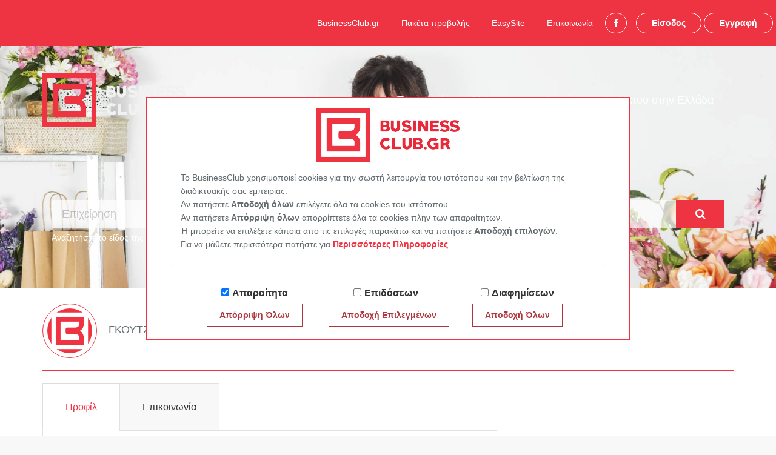

--- FILE ---
content_type: text/html; charset=UTF-8
request_url: https://www.businessclub.gr/business/gkoytzioylis-fwtios
body_size: 9329
content:
<!DOCTYPE html>
<html lang="en">
<head>
    <meta charset="utf-8">
    <meta http-equiv="X-UA-Compatible" content="IE=edge">
    <meta name="viewport" content="width=device-width, initial-scale=1">
		<meta name="description" content="Η καταχώρηση ΓΚΟΥΤΖΙΟΥΛΗΣ ΦΩΤΙΟΣ έχει ώς δραστηριότητα ΜΑΙΕΥΤΗΡΑΣ, ΧΕΙΡΟΥΡΓΟΣ ΓΥΝΑΙΚΟΛΟΓΟΣ και βρίσκεται στην διεύθυνση Κ. ΚΑΡΑΜΑΝΛΗ 32, 54639, ΘΕΣΣΑΛΟΝΙΚΗ, νομός ΘΕΣΣΑΛΟΝΙΚΗΣ">
		
    <meta name="keywords" content="ΙΑΤΡΟΣ, ΜΑΙΕΥΤΗΡΑΣ, ΓΥΝΑΙΚΟΛΟΓΟΣ, ΧΕΙΡΟΥΡΓΟΣ, ΓΚΟΥΤΖΙΟΥΛΗΣ ΦΩΤΗΣ, ΛΑΠΑΡΑΣΚΟΠΗΣΗ, ΥΣΤΕΡΟΣΚΟΠΗΣΗ, ΚΟΛΠΟΣΚΟΠΗΣΗ, ΕΓΚΥΜΟΣΥΝΗ, ΤΟΚΕΤΟΣ, ΚΥΗΣΗ, ΑΜΝΙΟΠΑΡΑΚΕΝΤΗΣΗ, ΕΞΩΣΩΜΑΤΙΙΚΗ ΓΟΝΙΜΟΠΟΙΗΣΗ, ΠΡΟΒΛΗΜΑ ΓΟΝΙΜΟΤΗΤΑΣ, ΤΕΧΝΗΤΗ ΓΟΝΙΜΟΠΟΙΗΣΗ, ΕΜΒΡΥΟ, ΚΥΗΣΗ ΥΨΗΛΟΥ ΚΙΝΔΥΝΟΥ, IVF">
		
	<title>ΓΚΟΥΤΖΙΟΥΛΗΣ ΦΩΤΙΟΣ - ΜΑΙΕΥΤΗΡΑΣ, ΧΕΙΡΟΥΡΓΟΣ ΓΥΝΑΙΚΟΛΟΓΟΣ</title>
		
		<meta property="og:title" content="ΓΚΟΥΤΖΙΟΥΛΗΣ ΦΩΤΙΟΣ - ΜΑΙΕΥΤΗΡΑΣ, ΧΕΙΡΟΥΡΓΟΣ ΓΥΝΑΙΚΟΛΟΓΟΣ" />	
			<meta property="og:description" content="Η καταχώρηση ΓΚΟΥΤΖΙΟΥΛΗΣ ΦΩΤΙΟΣ έχει ώς δραστηριότητα ΜΑΙΕΥΤΗΡΑΣ, ΧΕΙΡΟΥΡΓΟΣ ΓΥΝΑΙΚΟΛΟΓΟΣ και βρίσκεται στην διεύθυνση Κ. ΚΑΡΑΜΑΝΛΗ 32, 54639, ΘΕΣΣΑΛΟΝΙΚΗ, νομός ΘΕΣΣΑΛΟΝΙΚΗΣ" />
			<meta property="og:type" content="website" />
		
	
			<link rel="canonical" href="https://www.businessclub.gr/business/gkoytzioylis-fwtios" />
		
	
    <link rel="stylesheet" href="https://www.businessclub.gr/css/app.css">
    <link href="https://fonts.googleapis.com/css?family=Open+Sans&amp;subset=greek" rel="stylesheet">

    
    <link rel="stylesheet" type="text/css" href="https://cdn.jsdelivr.net/npm/cookieconsent@3/build/cookieconsent.min.css"/>

	<link rel="icon" type="image/png" href="https://www.businessclub.gr/favicon.png">
    <script>
        window.Laravel = {"csrfToken":"ODptYgREf0Ma8z2NYuGqyFTCTl9V1OznBZ7L9s07"}    </script>
    <script src='https://www.google.com/recaptcha/api.js'></script>
	
    <style>
    #header{
        background-image: url('../img/open.jpg');
    }
</style>	<!-- Google Tag Manager -->
<script>(function(w,d,s,l,i){w[l]=w[l]||[];w[l].push({'gtm.start':
new Date().getTime(),event:'gtm.js'});var f=d.getElementsByTagName(s)[0],
j=d.createElement(s),dl=l!='dataLayer'?'&l='+l:'';j.async=true;j.src=
'https://www.googletagmanager.com/gtm.js?id='+i+dl;f.parentNode.insertBefore(j,f);
})(window,document,'script','dataLayer','GTM-W75JWBB');</script>
<!-- End Google Tag Manager -->
	
</head>
<body>
<script>

    (function (i, s, o, g, r, a, m) {
        i['GoogleAnalyticsObject'] = r;
        i[r] = i[r] || function () {
            (i[r].q = i[r].q || []).push(arguments)
        }, i[r].l = 1 * new Date();
        a = s.createElement(o),
            m = s.getElementsByTagName(o)[0];
        a.async = 1;
        a.src = g;
        m.parentNode.insertBefore(a, m)
    })(window, document, 'script', 'https://www.google-analytics.com/analytics.js', 'ga');

    ga('create', 'UA-21480241-7', {
        'storage': 'none'
    });
    ga('send', 'pageview');

    /*  ga('create', 'UA-162910980-1', 'auto');
        ga('send', 'pageview');*/
	window.onload=function(){
	var cookie=getCookie("bc_cookie");
	var adsConsent=0;
		if (cookie){
			var arr=cookie.split("|");
			adsConsent=arr[3];
		}
		console.log("adsConsent:"+adsConsent);
		if (adsConsent==0) {
			jQuery(".google-banner").hide();
			jQuery(".google-banner-sidebar").hide();
			
		}
	}
    let eraseCookie = function (name) {
        document.cookie = name + '=; Max-Age=-99999999;';
    }

    let setCookie = function (name, value, days) {
        var expires = "";
        if (days) {
            var date = new Date();
            date.setTime(date.getTime() + (days * 24 * 60 * 60 * 1000));
            expires = "; expires=" + date.toUTCString();
        }
        document.cookie = name + "=" + (value || "") + expires + "; path=/";
    }

    let getCookie = function (name) {
        var nameEQ = name + "=";
        var ca = document.cookie.split(';');
        for (var i = 0; i < ca.length; i++) {
            var c = ca[i];
            while (c.charAt(0) == ' ') c = c.substring(1, c.length);
            if (c.indexOf(nameEQ) == 0) return c.substring(nameEQ.length, c.length);
        }
        return null;
    }

    /*if (getCookie("performance-consent") == "true") {
        console.log('performance checking allowed');
        window['ga-disable-UA-21480241-7'] = false;
    } else {
        console.log('no performance checking allowed');
        window['ga-disable-UA-21480241-7'] = true;
    }*/


</script>
<!-- Google Tag Manager (noscript) -->
<noscript><iframe src="https://www.googletagmanager.com/ns.html?id=GTM-W75JWBB"
height="0" width="0" style="display:none;visibility:hidden"></iframe></noscript>
<!-- End Google Tag Manager (noscript) -->

<style>
    #map {
        height: 400px; /* The height is 400 pixels */
        width: 100%; /* The width is the width of the web page */
    }

</style>

<div id="app">
        <div id="login-bar" class="text-right">
            <div class="top-right links">
            <a class="btn top-nav-link" href="https://www.businessclub.gr/businessclub">BusinessClub.gr</a>
            <a class="btn top-nav-link" href="https://www.businessclub.gr/packages">Πακέτα προβολής</a>
            <a class="btn top-nav-link" href="https://www.businessclub.gr/easysite">EasySite</a>
            
            <a class="btn top-nav-link" href="https://www.businessclub.gr/contact">Επικοινωνία</a>
            <a class="btn btn-bc btn-bc-inv btn-round" href="https://www.facebook.com/BusinessClub.gr" target="_blank"><i class="fa fa-facebook"></i></a>
            <a class="btn btn-bc btn-bc-inv" href="https://www.businessclub.gr/login">Είσοδος</a>
            <a class="btn btn-bc btn-bc-inv" href="https://www.businessclub.gr/be-a-member">Εγγραφή</a>
        </div>
    </div>
    <div id="header" class="smaller">
    <div id="header-intro">
        <div class="container">
            <div class="row">
                <div class="col-xs-12 col-sm-6 col-md-6 col-lg-6">
                    <a href="https://www.businessclub.gr">
                        <img src="https://www.businessclub.gr/img/logo.png" alt="">
                    </a>
                </div>
                <div class="col-xs-12 col-sm-6 col-md-6 col-lg-6 mt25">
                    <h4>Το μεγαλύτερο Club για επαγγελματίες στο διαδίκτυο στην Ελλάδα</h4>
                </div>
            </div>
        </div>
    </div>

    <div id="intro-search" class="smaller hidden-xs">
        <div class="container">
            <form action="https://www.businessclub.gr/business-search" method="post">
                <input type="hidden" name="_token" value="ODptYgREf0Ma8z2NYuGqyFTCTl9V1OznBZ7L9s07">
                <div class="col-xs-12 col-sm-6 col-md-6 col-lg-6">
                    <input type="text" name="type" value="" class="form-control input-lg" placeholder="Επιχείρηση">
                    <span class="instruction">Αναζητήστε το είδος της επιχείρησης που ψάχνετε</span>
                                    </div>

                <div class="col-xs-12 col-sm-6 col-md-6 col-lg-6">
                    <div class="input-group">
                        <input type="text" name="place" value="" class="form-control input-lg" placeholder="Κοντά">
                        <span class="input-group-btn">
                        <button class="btn btn-default btn-lg btn-square" type="submit">
                            <span class="fa fa-search"></span>
                        </button>
                    </span>
                    </div>
                    <span class="instruction">Αναζητήστε την περιοχή που σας ενδιαφέρει</span>
                </div>
            </form>
        </div>
    </div>
</div>    <div class="white business" style="padding-bottom: 125px;">
        <div class="container">
            			<div class="business-title mt25">
            <img src="https://www.businessclub.gr/img/logo_sm.png" alt="" class="img img-circle profile-image">
    
    <div class="title-div">
        <h2></h2>
        <h3>ΓΚΟΥΤΖΙΟΥΛΗΣ ΦΩΤΙΟΣ</h3>
    </div>
    </div>			
			
            <hr class="red">
                        <div class="row">
    <div class="col-xs-12 col-sm-8 col-md-8 col-lg-8">
        <ul class="nav nav-tabs bc-tabs" role="tablist">

            <li role="presentation" class="active">
                <a href="#profile" aria-controls="profile" role="tab" data-toggle="tab">Προφίλ</a>
            </li>

            
                        
                            <li role="contact">
                    <a href="#contact" aria-controls="products" role="tab" data-toggle="tab">Επικοινωνία</a>
                </li>
            
                    </ul>
        <div class="clearfix"></div>

        
        <div class="tab-content bc-tab-content mb45 ">
            <div role="tabpanel" class="tab-pane active" id="profile"><table class="table table-striped table-hover">
    <tr>
        <th>Επωνυμία:</th>
        <td>ΓΚΟΥΤΖΙΟΥΛΗΣ ΦΩΤΙΟΣ</td>
    </tr>
    <tr>
        <th>Διακριτικός τίτλος:</th>
        <td></td>
    </tr>
    <tr>
        <th>Κατηγορία:</th>
        <td>
                            ΜΑΙΕΥΤΗΡΕΣ-ΓΥΝΑΙΚΟΛΟΓΟΙ
                    </td>
    </tr>
    <tr>
        <th>Πόλη:</th>
        <td>ΘΕΣΣΑΛΟΝΙΚΗ</td>
    </tr>
    <tr>
        <th>Διεύθυνση:</th>
        <td>Κ. ΚΑΡΑΜΑΝΛΗ 32</td>
    </tr>
    <tr>
        <th>ΤΚ:</th>
        <td>54639</td>
    </tr>
    <tr>
        <th>Νομός:</th>
        <td>ΘΕΣΣΑΛΟΝΙΚΗΣ</td>
    </tr>
    <tr>
        <th>Τηλέφωνο:</th>
        <td>2310842255</td>
    </tr>
    <tr>
        <th>Φαξ:</th>
        <td>2310842255</td>
    </tr>
    <tr>
        <th>Κινητό:</th>
        <td>6972234140</td>
    </tr>
    <tr>
        <th>Υπεύθυνος:</th>
        <td>ΓΚΟΥΤΖΙΟΥΛΗΣ ΦΩΤΗΣ</td>
    </tr>
    <tr>
        <th>Email:</th>
        <td>fotisgk@otenet.gr</td>
    </tr>
    <tr>
        <th>Website:</th>
        <td>
                                            <a href="http://" target="_blank"></a>
                    </td>
    </tr>
                    <tr>
        <th>Δραστηριότητα:</th>
        <td>ΜΑΙΕΥΤΗΡΑΣ, ΧΕΙΡΟΥΡΓΟΣ ΓΥΝΑΙΚΟΛΟΓΟΣ</td>
    </tr>
		<tr>
		<th>Ημερομηνία τελευταίας τροποποίησης</th>
		<td>17/11/2022</td>
	</tr>
		
</table></div>
            <div role="tabpanel" class="tab-pane" id="about"><p style="MARGIN: 0cm 0cm 10pt" class="MsoNormal"><font color="#000000">Γεννήθηκε στην Κατερίνη. Φοίτησε στην Ιατρική Σχολή του Πανεπιστημίου Ιωαννίνων, από όπου έλαβε το πτυχίο της Ιατρικής τα 1987. Το 1987 &#8211; 1989 υπηρέτησε τη στρατιωτική του θητεία ως έφεδρος αξιωματικός του Υγειονομικού. Το 1989 &#8211; 1990 ασκήθηκε στην Γενική Χειρουργική και στη συνέχεια στην Μαιευτική Γυναικολογία. Απέκτησε την ειδικότητα του Μαιευτήρα Γυναικολόγου το 1996. Το 1996 &#8211; 2000 μετεκπαιδεύτηκε σε Νοσοκομεία της Μεγάλης Βρετανίας στους τομείς: υποβοηθούμενη αναπαραγωγή, λαπαροσκοπική χειρουργική, παθολογία τραχήλου και κύηση υψηλού κινδύνου. Ταυτόχρονα εργαζόταν ως βοηθός και επιμελητής σε Νοσοκομεία της Μεγάλης Βρετανίας. Το 2000 μετεκπαιδεύτηκε στη λαπαροσκοπική χειρουργική στην πόλη Leuven του Βελγίου. Είναι έμμισθος συνεργάτης του Ιατρικού  Διαβαλκανικού Κέντρου Θεσσαλονίκης. Εκτός από τη γενική μαιευτική &#8211; γυναικολογία ασχολείται με την εξωσωματική γονιμοποίηση στο Κέντρο Γονιμότητας του Ιατρικού Διαβαλκανικού, με την ενδοκρινολογία της αναπαραγωγής και με την λαπαροσκοπική και υστεροσκοπική χειρουργική. Έχει συμμετάσχει σε πλήθος ελληνικών και διεθνών συνεδρίων, με δημοσιεύσεις εργασιών σε εκδόσεις των πρακτικών. Εργασίες του, επίσης δημοσιευθεί σε ελληνικά και ξένα περιοδικά.</font></p><p></p></div>
            <div role="tabpanel" class="tab-pane" id="services"></div>
            <div role="tabpanel" class="tab-pane" id="products"></div>

                            <div role="tabpanel" class="tab-pane" id="contact">
                    
                    <p>Μπορείτε να χρησιμοποιήσετε την παρακάτω φόρμα για να στείλετε απευθείας ένα μήνυμα στο Μέλος του BusinessClub.gr στου οποίου τη σελίδα βρίσκεστε αυτή τη στιγμή.</p>

                    <form class="mt25" id="business_contact_form" action="https://www.businessclub.gr/business/18641/email" method="post">
                        <input type="hidden" name="_token" value="ODptYgREf0Ma8z2NYuGqyFTCTl9V1OznBZ7L9s07">
                        <div class='row' style='margin-bottom: 15px;'><div class='form-group'><label for='name' class='col-xs-4 col-form-label'>Όνομα</label><div class='col-xs-8'><input class="form-control" value="" type="text" name="name" id="name">
    </div></div></div><div class='row' style='margin-bottom: 15px;'><div class='form-group'><label for='telephone' class='col-xs-4 col-form-label'>Τηλέφωνο</label><div class='col-xs-8'><input class="form-control" value="" type="text" name="telephone" id="telephone">
    </div></div></div><div class='row' style='margin-bottom: 15px;'><div class='form-group'><label for='email' class='col-xs-4 col-form-label'>Email</label><div class='col-xs-8'><input class="form-control" value="" type="text" name="email" id="email">
    </div></div></div><div class='row' style='margin-bottom: 15px;'><div class='form-group'><label for='body' class='col-xs-4 col-form-label'>Μήνυμα</label><div class='col-xs-8'><textarea class='summernote summernote ' id='summernote-body' name='body' id='body'></textarea>
</div></div></div>
                        <div class="form-group row">
                            <div class="col-xs-12 text-right">
                                <input type="submit" class="btn btn-primary btn-bc g-recaptcha" data-sitekey="6LemVdUfAAAAAAlEGBkVFqNs-hQjq4I_L4tvWcjP" data-callback='contactFormSubmit' data-action='email_business'value="Αποστολή">
                            </div>
                        </div>
                    </form>
					
                </div>
            
            <div role="tabpanel" class="tab-pane" id="photos"></div>

        </div>
    </div>
    <div class="col-xs-12 col-sm-4 col-md-4 col-lg-4">
        <div class="mb25">
            <iframe width="100%" height="250" frameborder="0" style="border:0"
                    src="https://www.google.com/maps/embed/v1/place?&key=AIzaSyChdfoYwFg6TPrRaJ2bGfoxwycTm9mqNI4&q='Κ. ΚΑΡΑΜΑΝΛΗ 32, ΘΕΣΣΑΛΟΝΙΚΗ, ΘΕΣΣΑΛΟΝΙΚΗΣ'"></iframe>
        </div>
       
					<div class="banner">
				 <a href="https://www.businessclub.gr/business/6402" target="_blank" title="M&amp;M colors &amp; tools | Απόστολος Μπαχτσεβάνης"> <img src="/storage/website/banners/μπαχτσεβάνης κάρτα (004).jpg" alt="M&amp;M colors &amp; tools | Απόστολος Μπαχτσεβάνης" /></a>		
			</div>
				
					<div class="mt25"></div>
			
		    </div>
</div>
<script>
	


		

	function contactFormSubmit(token) {
		console.log("token:"+token);
		$('#business_contact_form').prepend('<input type="hidden" name="token" value="' + token + '"/>');
		$('#business_contact_form').prepend('<input type="hidden" name="data_action" value="email_business"/>');
		
		$('#business_contact_form').submit();
		

		}
		
</script>
        </div>
    </div>

    <div class="mt125">
    <div id="footer">
    <div class="container">
        <div class="row">
            <div class="col-xs-12 col-sm-4 col-md-4 col-lg-4">
                <h4>ΕΡΓΑΛΕΙΑ</h4>
                <ul class="list-unstyled">
                    
                    <li><a href="https://www.businessclub.gr/login">Είσοδος Μελών</a></li>
                    <li><a href="https://www.businessclub.gr/be-a-member">Εγγραφή</a></li>
                    <li><a href="https://www.businessclub.gr/password/reset">Ανανέωση Κωδικού</a></li>

                </ul>
            </div>
            <div class="col-xs-12 col-sm-3 col-md-3 col-lg-3 col-sm-offset-1">
                <h4>BUSINESSCLUB.GR</h4>
                <ul class="list-unstyled">
					 <li><a href="https://www.businessclub.gr/categories">Κατηγορίες</a></li>
                    <li><a href="https://www.businessclub.gr/contact">Επικοινωνία</a></li>
                    <li><a href="https://www.businessclub.gr/terms">Όροι Χρήσης</a></li>
                    <li><a href="https://www.businessclub.gr/cookies">Πολιτική Χρήσης Cookies</a></li>
                    <li><a href="https://www.businessclub.gr/data-protection">Πολιτική Προστασίας Δεδομένων</a></li>
                    
                </ul>
            </div>
            <div class="col-xs-12 col-sm-2 col-md-2 col-lg-2 col-sm-offset-2">
                <h4>ΥΠΗΡΕΣΙΕΣ</h4>
                <ul class="list-unstyled">
                    <li><a href="https://www.businessclub.gr/packages">Πακέτα προβολής</a></li>
                    <li><a href="https://www.businessclub.gr/easysite">EasySite</a></li>
                    
                </ul>
            </div>
        </div>
        <hr class="long">
        

        <div class="row">
            <div class="col-xs-12 col-sm-12 col-md-12 col-lg-12 text-center">
                <a href="https://www.businessclub.gr"><img src="https://www.businessclub.gr/img/logo_sm.png" class="mb25" alt="businessclub logo"></a>
                <hr class="discreet">
                <p>Copyright &copy; 2026 BusinessClub.gr | All rights reserved</p>
            </div>
        </div>
    </div>
</div></div>
    
    <div id="cookies2">
	<div class="container">
		<div class="row">
			<div class="panel">
				<div class="pannel-header mt15"><img src="https://www.businessclub.gr/img/logo-red.png" width="236" height="89" alt="logo"/></div>
				<div class="panel-body">
				
				<p>To BusinessClub χρησιμοποιεί cookies για την σωστή λειτουργία του ιστότοπου και την βελτίωση της διαδικτυακής σας εμπειρίας.<br/>
				Αν πατήσετε <strong>Αποδοχή όλων</strong> επιλέγετε όλα τα cookies του ιστότοπου.<br/>
				Αν πατήσετε <strong>Απόρριψη όλων</strong> απορρίπτετε όλα τα cookies πλην των απαραίτητων.<br/>
				Ή μπορείτε να επιλέξετε κάποια απο τις επιλογές παρακάτω και να πατήσετε <strong>Αποδοχή επιλογών</strong>.<br/>
				Για να μάθετε περισσότερα πατήστε για <a class="more">Περισσότερες Πληροφορίες</a></p>
				
				</div>
				<div class="panel-terms">
					<div class="mb15">
						<strong>Τα cookies είναι μικρά αρχεία κειμένου τα οποία μια ιστοσελίδα αποθηκεύει στον υπολογιστή σας όταν την επισκέπτεστε. <br>
                            Με τον τρόπο αυτό, η ιστοσελίδα θυμάται τις ενέργειες και τις προτιμήσεις σας για ένα χρονικό διάστημα,
                            κι έτσι δεν χρειάζεται να τις εισάγετε κάθε φορά που την επισκέπτεστε.
                        </strong>
                    </div>
                    <hr>
                    <h4 class="panel-title">
                        Είδη cookies του BusinessClub.gr:
                    </h4>


                    <div class="clearfix mt15">
                        <a data-toggle="collapse" href="#collapse1">Απολύτως απαραίτητα cookies και cookies λειτουργικότητας </a>
                             <div id="collapse1" class="collapse">
									<div class="row">
                                        <div class="col-sm-10 col-xs-12">
                                            <p>Τα απολύτως απαραίτητα cookies επιτρέπουν την περιήγηση στον ιστότοπο για την χρήση λειτουργιών του και δεν αποθηκεύουν πληροφορίες οι οποίες μπορούν
                                               να χρησιμοποιηθούν για λόγους διαφήμισης ή ταυτοποίησης. Ο λόγος χρήσης τους είναι για να θυμόμαστε πληροφορίες που έχετε εισάγει σε φόρμες ή για να
                                               αναγνωρίσουμε την είσοδό σας στην ιστοσελίδα. Χωρίς αυτά δεν μπορούμε να εγγυηθούμε την ασφαλή περιήγηση και λειτουργικότητα της ιστοσελίδας
                                               μας. <strong>Η αποδοχή αυτών των cookies είναι απολύτως απαραίτητη για την χρήση της ιστοσελίδας και δεν μπορούν να απενεργοποιηθούν.</strong> Τα cookies
                                               λειτουργικότητας
                                               χρησιμοποιούνται για την παροχή υπηρεσιών ή για να θυμόμαστε ρυθμίσεις σχετικές με την επίσκεψή σας, όπως για το αν έχετε κάνει logged in στην
                                               ιστοσελίδα
                                               μας ή αν έχετε επισκεφθεί ξανά την ιστοσελίδα από αυτήν την συσκευή. </p>

                                        </div>
                                        
                                    </div>

									<div class="row hidden-xs">
                                        <div class="col-sm-12">
                                            <table class="table table-hover">
                                               <thead>
                                                    <tr>
                                                        <th>
                                                            Ονομασία
                                                        </th>
                                                        <th>
                                                            Διάρκεια λειτουργίας
                                                        </th>
                                                        <th>
                                                            Υπεύθυνος Επεξεργασίας
                                                        </th>
                                                        <th>
                                                            Αποδέκτες
                                                        </th>
                                                    </tr>
                                                 </thead>
                                                 <tbody>
                                                    <tr>
                                                        <td>businessclubgr_session</td>
                                                        <td>2 ώρες</td>
                                                        <td>το cookie αυτό δεν επεξεργάζεται</td>
                                                        <td>ιστοσελίδα BusinessClub.gr</td>
                                                    </tr>
                                                    <tr>
                                                        <td>XSRF-TOKEN</td>
                                                        <td>Ανανεώνεται σε κάθε φόρτωση σελίδας</td>
                                                        <td>το cookie αυτό δεν επεξεργάζεται</td>
                                                        <td>ιστοσελίδα BusinessClub.gr</td>
                                                    </tr>
                                                    <tr>
                                                        <td>performance-consent</td>
                                                        <td>6 μήνες</td>
                                                        <td>το cookie αυτό δεν επεξεργάζεται</td>
                                                        <td>ιστοσελίδα BusinessClub.gr</td>
                                                    </tr>
                                                </tbody>
                                            </table>
                                        </div>
                                    </div>

									
                                    <div class="row hidden-lg hidden-md">
                                         <div class="col-xs-12">
                                             <table class="table table-hover mt15 table-bordered">
                                                <tr>
                                                    <th>
                                                       Ονομασία
													</th>
													<td>businessclubgr_session</td>
                                                </tr>
                                                <tr>
                                                    <th>
														Διάρκεια λειτουργίας
                                                    </th>
                                                        <td>2 ώρες</td>
                                                </tr>
                                                <tr>
                                                        <th>
                                                            Υπεύθυνος Επεξεργασίας
                                                        </th>
                                                        <td>το cookie αυτό δεν επεξεργάζεται</td>
                                                </tr>
                                                <tr>
													<th>
                                                        Αποδέκτες
                                                    </th>
                                                    <td>ιστοσελίδα BusinessClub.gr</td>
                                                </tr>
                                            </table>
                                            <table class="table table-hover mt15 table-bordered">
                                                <tr>
                                                    <th>
                                                        Ονομασία
                                                    </th>
                                                    <td>XSRF-TOKEN</td>
                                                </tr>
                                                <tr>
                                                    <th>
														Διάρκεια λειτουργίας
                                                    </th>
                                                        <td>Ανανεώνεται σε κάθε φόρτωση σελίδας</td>
                                                </tr>
                                                <tr>
													<th>
                                                        Υπεύθυνος Επεξεργασίας
                                                    </th>
                                                    <td>το cookie αυτό δεν επεξεργάζεται</td>
                                                </tr>
                                                <tr>
                                                <th>
                                                    Αποδέκτες
                                                </th>
                                                    <td>ιστοσελίδα BusinessClub.gr</td>
                                                </tr>
                                            </table>
                                            <table class="table table-hover mt15 table-bordered">
                                                <tr>
                                                    <th>
                                                       Ονομασία
                                                    </th>
                                                    <td>performance-consent</td>
                                                </tr>
                                                <tr>
                                                    <th>
                                                       Διάρκεια λειτουργίας
                                                     </th>
                                                     <td>6 μήνες</td>
                                                </tr>
                                                <tr>
                                                    <th>
                                                        Υπεύθυνος Επεξεργασίας
                                                    </th>
                                                    <td>το cookie αυτό δεν επεξεργάζεται</td>
                                                </tr>
                                                <tr>
                                                    <th>
                                                        Αποδέκτες
                                                    </th>
                                                    <td>ιστοσελίδα BusinessClub.gr</td>
                                                </tr>

                                            </table>
                                        </div>
                                    </div>
                                    


                                    </div>
                                </div>

                                <div class="clearfix mt15">
                                    <a data-toggle="collapse" href="#collapse2">Cookies επιδόσεων</a>
                                    <div id="collapse2" class="collapse">
                                        <div class="row">
                                            <div class="col-sm-10 col-xs-12">
                                                <p>Τα cookies επιδόσεων συλλέγουν πληροφορίες σχετικά με την χρήση της ιστοσελίδας μας από εσάς, όπως σελίδες που επισκεφθήκατε κι αν υπήρξε οποιοδήποτε
                                                    σφάλμα
                                                    στην περιήγησή σας. Τα cookies αυτά δεν συλλέγουν προσωποποιημένες πληροφορίες και χρησιμοποιούνται για την βελτίωση της λειτουργίας της ιστοσελίδας
                                                    και
                                                    της
                                                    αποδοτικότητάς της. </p>
                                            </div>
                                           
                                        </div>
                                        <div class="row hidden-xs">
                                            <div class="col-sm-12">
                                                <table class="table table-hover">
                                                    <thead>
                                                    <tr>
                                                        <th>
                                                            Ονομασία
                                                        </th>
                                                        <th>
                                                            Διάρκεια λειτουργίας
                                                        </th>
                                                        <th>
                                                            Υπεύθυνος Επεξεργασίας
                                                        </th>
                                                        <th>
                                                            Αποδέκτες
                                                        </th>
                                                    </tr>
                                                    </thead>
                                                    <tbody>
                                                    <tr>
                                                        <td>_gid</td>
                                                        <td>1 μέρα</td>
                                                        <td>google</td>
                                                        <td>google</td>
                                                    </tr>
                                                    <tr>
                                                        <td>_gat</td>
                                                        <td>1 μέρα</td>
                                                        <td>google</td>
                                                        <td>google</td>
                                                    </tr>
                                                    <tr>
                                                        <td>_ga</td>
                                                        <td>1 μέρα</td>
                                                        <td>google</td>
                                                        <td>google</td>
                                                    </tr>
                                                    </tbody>
                                                </table>
                                            </div>
                                        </div>

                                        
                                        <div class="row hidden-md hidden-sm hidden-lg">
                                            <div class="col-xs-12">
                                                <table class="table table-hover table-bordered mt15">
                                                    <tr>
                                                        <th>
                                                            Ονομασία
                                                        </th>
                                                        <td>_gid</td>
                                                    </tr>
                                                    <tr>
                                                        <th>
                                                            Διάρκεια λειτουργίας
                                                        </th>
                                                        <td>1 μέρα</td>
                                                    </tr>
                                                    <tr>
                                                        <th>
                                                            Υπεύθυνος Επεξεργασίας
                                                        </th>
                                                        <td>google</td>
                                                    </tr>
                                                    <tr>
                                                        <th>
                                                            Αποδέκτες
                                                        </th>
                                                        <td>google</td>
                                                    </tr>
                                                </table>
                                                <table class="table table-hover table-bordered mt15">
                                                    <tr>
                                                        <th>
                                                            Ονομασία
                                                        </th>
                                                        <td>_gat</td>
                                                    </tr>
                                                    <tr>
                                                        <th>
                                                            Διάρκεια λειτουργίας
                                                        </th>
                                                        <td>1 μέρα</td>
                                                    </tr>
                                                    <tr>
                                                        <th>
                                                            Υπεύθυνος Επεξεργασίας
                                                        </th>
                                                        <td>google</td>
                                                    </tr>
                                                    <tr>
                                                        <th>
                                                            Αποδέκτες
                                                        </th>
                                                        <td>google</td>
                                                    </tr>
                                                </table>
                                                <table class="table table-hover table-bordered mt15">
                                                    <tr>
                                                        <th>
                                                            Ονομασία
                                                        </th>
                                                        <td>_ga</td>
                                                    </tr>
                                                    <tr>
                                                        <th>
                                                            Διάρκεια λειτουργίας
                                                        </th>
                                                        <td>1 μέρα</td>
                                                    </tr>
                                                    <tr>
                                                        <th>
                                                            Υπεύθυνος Επεξεργασίας
                                                        </th>
                                                        <td>google</td>
                                                    </tr>
                                                    <tr>
                                                        <th>
                                                            Αποδέκτες
                                                        </th>
                                                        <td>google</td>
                                                    </tr>
                                                </table>
                                            </div>
                                        </div>
                                        
                                    </div>
                                </div>
								
								
								
								
								<div class="clearfix mt15">
                                     <a data-toggle="collapse" href="#collapse3">Cookies Στόχευσης/ Διαφήμισης </a>
                                     <div id="collapse3" class="collapse">
                                         <div class="row">
                                             <div class="col-sm-10 col-xs-12">
                                                 <p>Τα cookies αυτά προέρχονται από τρίτους service providers και αφορούν λειτουργικότητες (ή λειτουργίες), όπως like και share buttons. Τα cookies αυτά
                                                     συνδέουν το
                                                     site μας με social media, όπως facebook, LinkedIn κ.α., τα οποία μπορεί να συλλέξουν πληροφορίες για την επίσκεψή σας στην ιστοσελίδα μας και να σας
                                                     παρουσιάσουν στοχευμένες διαφημιστικές ενέργειες. Τέλος, τα cookies αυτά χρησιμοποιούνται για τον προσδιορισμό της καμπάνιας ή προσφοράς και τον
                                                     καθορισμό των
                                                     ηλεκτρονικών καναλιών marketing και συνεργατών που σας προώθησαν στο site μας. </p>
                                             </div>
                                         </div>
                                         <div class="row hidden-xs">
                                             <div class="col-xs-12">
                                                 <table class="table table-hover">
                                                     <thead>
                                                     <tr>
                                                         <th>
                                                             Ονομασία
                                                         </th>
                                                         <th>
                                                             Διάρκεια λειτουργίας
                                                         </th>
                                                         <th>
                                                             Υπεύθυνος Επεξεργασίας
                                                         </th>
                                                         <th>
                                                             Αποδέκτες
                                                         </th>
                                                     </tr>
                                                     </thead>
                                                     <tbody>
                                                     <tr>
                                                         <td>ad_session</td>
                                                         <td>6 μήνες</td>
                                                         <td>microbase</td>
                                                         <td>microbase</td>
                                                     </tr>
                                                     <tr>
                                                         <td>ad_session</td>
                                                         <td>6 μήνες</td>
                                                         <td>microbase</td>
                                                         <td>microbase</td>
                                                     </tr>
                                                     <tr>
                                                         <td>ad_session</td>
                                                         <td>6 μήνες</td>
                                                         <td>microbase</td>
                                                         <td>microbase</td>
                                                     </tr>
                                                     </tbody>
                                                 </table>
                                             </div>
                                         </div>
										  
                                        <div class="row hidden-md hidden-sm hidden-lg">
                                            <div class="col-xs-12">
                                                <table class="table table-hover table-bordered mt15">
                                                    <tr>
                                                        <th>
                                                            Ονομασία
                                                        </th>
                                                        <td>ad_session</td>
                                                    </tr>
                                                    <tr>
                                                        <th>
                                                            Διάρκεια λειτουργίας
                                                        </th>
                                                        <td>1 μέρα</td>
                                                    </tr>
                                                    <tr>
                                                        <th>
                                                            Υπεύθυνος Επεξεργασίας
                                                        </th>
                                                        <td>microbase</td>
                                                    </tr>
                                                    <tr>
                                                        <th>
                                                            Αποδέκτες
                                                        </th>
                                                        <td>microbase</td>
                                                    </tr>
                                                </table>
                                                <table class="table table-hover table-bordered mt15">
                                                    <tr>
                                                        <th>
                                                            Ονομασία
                                                        </th>
                                                        <td>ad_session</td>
                                                    </tr>
                                                    <tr>
                                                        <th>
                                                            Διάρκεια λειτουργίας
                                                        </th>
                                                        <td>6 μήνες</td>
                                                    </tr>
                                                    <tr>
                                                        <th>
                                                            Υπεύθυνος Επεξεργασίας
                                                        </th>
                                                        <td>microbase</td>
                                                    </tr>
                                                    <tr>
                                                        <th>
                                                            Αποδέκτες
                                                        </th>
                                                        <td>microbase</td>
                                                    </tr>
                                                </table>
                                                <table class="table table-hover table-bordered mt15">
                                                    <tr>
                                                        <th>
                                                            Ονομασία
                                                        </th>
                                                        <td>ad_session</td>
                                                    </tr>
                                                    <tr>
                                                        <th>
                                                            Διάρκεια λειτουργίας
                                                        </th>
                                                        <td>6 μήνεςα</td>
                                                    </tr>
                                                    <tr>
                                                        <th>
                                                            Υπεύθυνος Επεξεργασίας
                                                        </th>
                                                        <td>microbase</td>
                                                    </tr>
                                                    <tr>
                                                        <th>
                                                            Αποδέκτες
                                                        </th>
                                                        <td>microbase</td>
                                                    </tr>
                                                </table>
                                            </div>
                                        </div>
                                        
                                    </div>
                                </div>
										 
										 
                                     </div>
                                 </div>
								
				
				</div>
				<div class="panel-footer">
					<div class="input-container">
						<div class="column"><input type="checkbox" name="required" id="input_required" value="1" checked /><label>Απαραίτητα</label></div>
						<div class="column"><input type="checkbox" name="performance" id="input_performance" value="1" /><label>Επιδόσεων</label></div>
						<div class="column"><input type="checkbox" name="ads" id="input_ads" value="1" /><label>Διαφημίσεων</label></div>
					</div>
					<div class="buttons=container">
						<div class="column"><input type="button" name="reject_all" id="reject_all" value="Απόρριψη Όλων" class="button"/></div>
						<div class="column"><input type="button" name="accept_selected" id="accept_selected" value="Αποδοχή Επιλεγμένων" class="button" /></div>
						<div class="column"><input type="button" name="accept_all" id="accept_all" value="Αποδοχή Όλων" class="button" /></div>
						
						
					</div>
				</div>
			
			</div>
		
		</div>

	</div>
</div>
<div id="cookies_fixed">
<i class="fa fa-gear"></i><span class="privacy">Απόρρητο</span>
</div>
</div>
<script src="https://www.businessclub.gr/js/app.js"></script>
<script>


    $(function () {


        $('#open-cookies').on('click', function () {
            $("#cookies").fadeIn(200);
            if (getCookie("performance-consent") == 'true') {
                $('#performance-checkbox').prop('checked', 'checked');
            }
            console.log(getCookie("performance-consent"));
        });


        if (getCookie("performance-consent") == null) {
            console.log('not found');
            $("#cookies").fadeIn(200);
        }

        $('#no-consent').on('click', function () {
            setCookie('performance-consent', 'false', 180);
            $('#cookies').fadeOut(200);
        })

        $('#consent-all').on('click', function () {
            setCookie('performance-consent', 'true', 180);
            $('#cookies').fadeOut(200);
        })

        $('#consent-save').on('click', function () {
            if ($("#performance-checkbox").prop('checked')) {
                setCookie('performance-consent', 'true', 180);
            } else {
                setCookie('performance-consent', 'false', 180);
            }
            $('#cookies').fadeOut(200);
        })

        $("#performance-checkbox").change(function () {
            if (this.checked) {
                setCookie('performance-consent', 'true', 180);
            } else {
                eraseCookie('performance-consent');
            }
        });
		
	
	if ($(".categories-container").length>0){
		
		$(".categories-container").on('shown.bs.collapse', function () {
		
			var maxHeight=0;
			console.log("shown");
		
			$(".categories .category").each(function(idx){
				var h=$(this).height();
				if (h>maxHeight) maxHeight=h;
				console.log("height:"+h);
				});	
			if ($( window ).width()>990){
				if (maxHeight>0) $(".categories .category").height(maxHeight);
			}
			
		});
		
		
		
		
	}

});

</script>


<noscript>
<div style="display:none;">
<img src="//pixel.quantserve.com/pixel/p-CZHwukKVv41Ew.gif" border="0" height="1" width="1" alt="Quantcast"/>
</div>
</noscript>
<!-- End Quantcast tag -->
--}}
</body>
</html>



--- FILE ---
content_type: text/html; charset=utf-8
request_url: https://www.google.com/recaptcha/api2/anchor?ar=1&k=6LemVdUfAAAAAAlEGBkVFqNs-hQjq4I_L4tvWcjP&co=aHR0cHM6Ly93d3cuYnVzaW5lc3NjbHViLmdyOjQ0Mw..&hl=en&v=N67nZn4AqZkNcbeMu4prBgzg&size=invisible&sa=email_business&anchor-ms=20000&execute-ms=30000&cb=2xeb01kto4hq
body_size: 48500
content:
<!DOCTYPE HTML><html dir="ltr" lang="en"><head><meta http-equiv="Content-Type" content="text/html; charset=UTF-8">
<meta http-equiv="X-UA-Compatible" content="IE=edge">
<title>reCAPTCHA</title>
<style type="text/css">
/* cyrillic-ext */
@font-face {
  font-family: 'Roboto';
  font-style: normal;
  font-weight: 400;
  font-stretch: 100%;
  src: url(//fonts.gstatic.com/s/roboto/v48/KFO7CnqEu92Fr1ME7kSn66aGLdTylUAMa3GUBHMdazTgWw.woff2) format('woff2');
  unicode-range: U+0460-052F, U+1C80-1C8A, U+20B4, U+2DE0-2DFF, U+A640-A69F, U+FE2E-FE2F;
}
/* cyrillic */
@font-face {
  font-family: 'Roboto';
  font-style: normal;
  font-weight: 400;
  font-stretch: 100%;
  src: url(//fonts.gstatic.com/s/roboto/v48/KFO7CnqEu92Fr1ME7kSn66aGLdTylUAMa3iUBHMdazTgWw.woff2) format('woff2');
  unicode-range: U+0301, U+0400-045F, U+0490-0491, U+04B0-04B1, U+2116;
}
/* greek-ext */
@font-face {
  font-family: 'Roboto';
  font-style: normal;
  font-weight: 400;
  font-stretch: 100%;
  src: url(//fonts.gstatic.com/s/roboto/v48/KFO7CnqEu92Fr1ME7kSn66aGLdTylUAMa3CUBHMdazTgWw.woff2) format('woff2');
  unicode-range: U+1F00-1FFF;
}
/* greek */
@font-face {
  font-family: 'Roboto';
  font-style: normal;
  font-weight: 400;
  font-stretch: 100%;
  src: url(//fonts.gstatic.com/s/roboto/v48/KFO7CnqEu92Fr1ME7kSn66aGLdTylUAMa3-UBHMdazTgWw.woff2) format('woff2');
  unicode-range: U+0370-0377, U+037A-037F, U+0384-038A, U+038C, U+038E-03A1, U+03A3-03FF;
}
/* math */
@font-face {
  font-family: 'Roboto';
  font-style: normal;
  font-weight: 400;
  font-stretch: 100%;
  src: url(//fonts.gstatic.com/s/roboto/v48/KFO7CnqEu92Fr1ME7kSn66aGLdTylUAMawCUBHMdazTgWw.woff2) format('woff2');
  unicode-range: U+0302-0303, U+0305, U+0307-0308, U+0310, U+0312, U+0315, U+031A, U+0326-0327, U+032C, U+032F-0330, U+0332-0333, U+0338, U+033A, U+0346, U+034D, U+0391-03A1, U+03A3-03A9, U+03B1-03C9, U+03D1, U+03D5-03D6, U+03F0-03F1, U+03F4-03F5, U+2016-2017, U+2034-2038, U+203C, U+2040, U+2043, U+2047, U+2050, U+2057, U+205F, U+2070-2071, U+2074-208E, U+2090-209C, U+20D0-20DC, U+20E1, U+20E5-20EF, U+2100-2112, U+2114-2115, U+2117-2121, U+2123-214F, U+2190, U+2192, U+2194-21AE, U+21B0-21E5, U+21F1-21F2, U+21F4-2211, U+2213-2214, U+2216-22FF, U+2308-230B, U+2310, U+2319, U+231C-2321, U+2336-237A, U+237C, U+2395, U+239B-23B7, U+23D0, U+23DC-23E1, U+2474-2475, U+25AF, U+25B3, U+25B7, U+25BD, U+25C1, U+25CA, U+25CC, U+25FB, U+266D-266F, U+27C0-27FF, U+2900-2AFF, U+2B0E-2B11, U+2B30-2B4C, U+2BFE, U+3030, U+FF5B, U+FF5D, U+1D400-1D7FF, U+1EE00-1EEFF;
}
/* symbols */
@font-face {
  font-family: 'Roboto';
  font-style: normal;
  font-weight: 400;
  font-stretch: 100%;
  src: url(//fonts.gstatic.com/s/roboto/v48/KFO7CnqEu92Fr1ME7kSn66aGLdTylUAMaxKUBHMdazTgWw.woff2) format('woff2');
  unicode-range: U+0001-000C, U+000E-001F, U+007F-009F, U+20DD-20E0, U+20E2-20E4, U+2150-218F, U+2190, U+2192, U+2194-2199, U+21AF, U+21E6-21F0, U+21F3, U+2218-2219, U+2299, U+22C4-22C6, U+2300-243F, U+2440-244A, U+2460-24FF, U+25A0-27BF, U+2800-28FF, U+2921-2922, U+2981, U+29BF, U+29EB, U+2B00-2BFF, U+4DC0-4DFF, U+FFF9-FFFB, U+10140-1018E, U+10190-1019C, U+101A0, U+101D0-101FD, U+102E0-102FB, U+10E60-10E7E, U+1D2C0-1D2D3, U+1D2E0-1D37F, U+1F000-1F0FF, U+1F100-1F1AD, U+1F1E6-1F1FF, U+1F30D-1F30F, U+1F315, U+1F31C, U+1F31E, U+1F320-1F32C, U+1F336, U+1F378, U+1F37D, U+1F382, U+1F393-1F39F, U+1F3A7-1F3A8, U+1F3AC-1F3AF, U+1F3C2, U+1F3C4-1F3C6, U+1F3CA-1F3CE, U+1F3D4-1F3E0, U+1F3ED, U+1F3F1-1F3F3, U+1F3F5-1F3F7, U+1F408, U+1F415, U+1F41F, U+1F426, U+1F43F, U+1F441-1F442, U+1F444, U+1F446-1F449, U+1F44C-1F44E, U+1F453, U+1F46A, U+1F47D, U+1F4A3, U+1F4B0, U+1F4B3, U+1F4B9, U+1F4BB, U+1F4BF, U+1F4C8-1F4CB, U+1F4D6, U+1F4DA, U+1F4DF, U+1F4E3-1F4E6, U+1F4EA-1F4ED, U+1F4F7, U+1F4F9-1F4FB, U+1F4FD-1F4FE, U+1F503, U+1F507-1F50B, U+1F50D, U+1F512-1F513, U+1F53E-1F54A, U+1F54F-1F5FA, U+1F610, U+1F650-1F67F, U+1F687, U+1F68D, U+1F691, U+1F694, U+1F698, U+1F6AD, U+1F6B2, U+1F6B9-1F6BA, U+1F6BC, U+1F6C6-1F6CF, U+1F6D3-1F6D7, U+1F6E0-1F6EA, U+1F6F0-1F6F3, U+1F6F7-1F6FC, U+1F700-1F7FF, U+1F800-1F80B, U+1F810-1F847, U+1F850-1F859, U+1F860-1F887, U+1F890-1F8AD, U+1F8B0-1F8BB, U+1F8C0-1F8C1, U+1F900-1F90B, U+1F93B, U+1F946, U+1F984, U+1F996, U+1F9E9, U+1FA00-1FA6F, U+1FA70-1FA7C, U+1FA80-1FA89, U+1FA8F-1FAC6, U+1FACE-1FADC, U+1FADF-1FAE9, U+1FAF0-1FAF8, U+1FB00-1FBFF;
}
/* vietnamese */
@font-face {
  font-family: 'Roboto';
  font-style: normal;
  font-weight: 400;
  font-stretch: 100%;
  src: url(//fonts.gstatic.com/s/roboto/v48/KFO7CnqEu92Fr1ME7kSn66aGLdTylUAMa3OUBHMdazTgWw.woff2) format('woff2');
  unicode-range: U+0102-0103, U+0110-0111, U+0128-0129, U+0168-0169, U+01A0-01A1, U+01AF-01B0, U+0300-0301, U+0303-0304, U+0308-0309, U+0323, U+0329, U+1EA0-1EF9, U+20AB;
}
/* latin-ext */
@font-face {
  font-family: 'Roboto';
  font-style: normal;
  font-weight: 400;
  font-stretch: 100%;
  src: url(//fonts.gstatic.com/s/roboto/v48/KFO7CnqEu92Fr1ME7kSn66aGLdTylUAMa3KUBHMdazTgWw.woff2) format('woff2');
  unicode-range: U+0100-02BA, U+02BD-02C5, U+02C7-02CC, U+02CE-02D7, U+02DD-02FF, U+0304, U+0308, U+0329, U+1D00-1DBF, U+1E00-1E9F, U+1EF2-1EFF, U+2020, U+20A0-20AB, U+20AD-20C0, U+2113, U+2C60-2C7F, U+A720-A7FF;
}
/* latin */
@font-face {
  font-family: 'Roboto';
  font-style: normal;
  font-weight: 400;
  font-stretch: 100%;
  src: url(//fonts.gstatic.com/s/roboto/v48/KFO7CnqEu92Fr1ME7kSn66aGLdTylUAMa3yUBHMdazQ.woff2) format('woff2');
  unicode-range: U+0000-00FF, U+0131, U+0152-0153, U+02BB-02BC, U+02C6, U+02DA, U+02DC, U+0304, U+0308, U+0329, U+2000-206F, U+20AC, U+2122, U+2191, U+2193, U+2212, U+2215, U+FEFF, U+FFFD;
}
/* cyrillic-ext */
@font-face {
  font-family: 'Roboto';
  font-style: normal;
  font-weight: 500;
  font-stretch: 100%;
  src: url(//fonts.gstatic.com/s/roboto/v48/KFO7CnqEu92Fr1ME7kSn66aGLdTylUAMa3GUBHMdazTgWw.woff2) format('woff2');
  unicode-range: U+0460-052F, U+1C80-1C8A, U+20B4, U+2DE0-2DFF, U+A640-A69F, U+FE2E-FE2F;
}
/* cyrillic */
@font-face {
  font-family: 'Roboto';
  font-style: normal;
  font-weight: 500;
  font-stretch: 100%;
  src: url(//fonts.gstatic.com/s/roboto/v48/KFO7CnqEu92Fr1ME7kSn66aGLdTylUAMa3iUBHMdazTgWw.woff2) format('woff2');
  unicode-range: U+0301, U+0400-045F, U+0490-0491, U+04B0-04B1, U+2116;
}
/* greek-ext */
@font-face {
  font-family: 'Roboto';
  font-style: normal;
  font-weight: 500;
  font-stretch: 100%;
  src: url(//fonts.gstatic.com/s/roboto/v48/KFO7CnqEu92Fr1ME7kSn66aGLdTylUAMa3CUBHMdazTgWw.woff2) format('woff2');
  unicode-range: U+1F00-1FFF;
}
/* greek */
@font-face {
  font-family: 'Roboto';
  font-style: normal;
  font-weight: 500;
  font-stretch: 100%;
  src: url(//fonts.gstatic.com/s/roboto/v48/KFO7CnqEu92Fr1ME7kSn66aGLdTylUAMa3-UBHMdazTgWw.woff2) format('woff2');
  unicode-range: U+0370-0377, U+037A-037F, U+0384-038A, U+038C, U+038E-03A1, U+03A3-03FF;
}
/* math */
@font-face {
  font-family: 'Roboto';
  font-style: normal;
  font-weight: 500;
  font-stretch: 100%;
  src: url(//fonts.gstatic.com/s/roboto/v48/KFO7CnqEu92Fr1ME7kSn66aGLdTylUAMawCUBHMdazTgWw.woff2) format('woff2');
  unicode-range: U+0302-0303, U+0305, U+0307-0308, U+0310, U+0312, U+0315, U+031A, U+0326-0327, U+032C, U+032F-0330, U+0332-0333, U+0338, U+033A, U+0346, U+034D, U+0391-03A1, U+03A3-03A9, U+03B1-03C9, U+03D1, U+03D5-03D6, U+03F0-03F1, U+03F4-03F5, U+2016-2017, U+2034-2038, U+203C, U+2040, U+2043, U+2047, U+2050, U+2057, U+205F, U+2070-2071, U+2074-208E, U+2090-209C, U+20D0-20DC, U+20E1, U+20E5-20EF, U+2100-2112, U+2114-2115, U+2117-2121, U+2123-214F, U+2190, U+2192, U+2194-21AE, U+21B0-21E5, U+21F1-21F2, U+21F4-2211, U+2213-2214, U+2216-22FF, U+2308-230B, U+2310, U+2319, U+231C-2321, U+2336-237A, U+237C, U+2395, U+239B-23B7, U+23D0, U+23DC-23E1, U+2474-2475, U+25AF, U+25B3, U+25B7, U+25BD, U+25C1, U+25CA, U+25CC, U+25FB, U+266D-266F, U+27C0-27FF, U+2900-2AFF, U+2B0E-2B11, U+2B30-2B4C, U+2BFE, U+3030, U+FF5B, U+FF5D, U+1D400-1D7FF, U+1EE00-1EEFF;
}
/* symbols */
@font-face {
  font-family: 'Roboto';
  font-style: normal;
  font-weight: 500;
  font-stretch: 100%;
  src: url(//fonts.gstatic.com/s/roboto/v48/KFO7CnqEu92Fr1ME7kSn66aGLdTylUAMaxKUBHMdazTgWw.woff2) format('woff2');
  unicode-range: U+0001-000C, U+000E-001F, U+007F-009F, U+20DD-20E0, U+20E2-20E4, U+2150-218F, U+2190, U+2192, U+2194-2199, U+21AF, U+21E6-21F0, U+21F3, U+2218-2219, U+2299, U+22C4-22C6, U+2300-243F, U+2440-244A, U+2460-24FF, U+25A0-27BF, U+2800-28FF, U+2921-2922, U+2981, U+29BF, U+29EB, U+2B00-2BFF, U+4DC0-4DFF, U+FFF9-FFFB, U+10140-1018E, U+10190-1019C, U+101A0, U+101D0-101FD, U+102E0-102FB, U+10E60-10E7E, U+1D2C0-1D2D3, U+1D2E0-1D37F, U+1F000-1F0FF, U+1F100-1F1AD, U+1F1E6-1F1FF, U+1F30D-1F30F, U+1F315, U+1F31C, U+1F31E, U+1F320-1F32C, U+1F336, U+1F378, U+1F37D, U+1F382, U+1F393-1F39F, U+1F3A7-1F3A8, U+1F3AC-1F3AF, U+1F3C2, U+1F3C4-1F3C6, U+1F3CA-1F3CE, U+1F3D4-1F3E0, U+1F3ED, U+1F3F1-1F3F3, U+1F3F5-1F3F7, U+1F408, U+1F415, U+1F41F, U+1F426, U+1F43F, U+1F441-1F442, U+1F444, U+1F446-1F449, U+1F44C-1F44E, U+1F453, U+1F46A, U+1F47D, U+1F4A3, U+1F4B0, U+1F4B3, U+1F4B9, U+1F4BB, U+1F4BF, U+1F4C8-1F4CB, U+1F4D6, U+1F4DA, U+1F4DF, U+1F4E3-1F4E6, U+1F4EA-1F4ED, U+1F4F7, U+1F4F9-1F4FB, U+1F4FD-1F4FE, U+1F503, U+1F507-1F50B, U+1F50D, U+1F512-1F513, U+1F53E-1F54A, U+1F54F-1F5FA, U+1F610, U+1F650-1F67F, U+1F687, U+1F68D, U+1F691, U+1F694, U+1F698, U+1F6AD, U+1F6B2, U+1F6B9-1F6BA, U+1F6BC, U+1F6C6-1F6CF, U+1F6D3-1F6D7, U+1F6E0-1F6EA, U+1F6F0-1F6F3, U+1F6F7-1F6FC, U+1F700-1F7FF, U+1F800-1F80B, U+1F810-1F847, U+1F850-1F859, U+1F860-1F887, U+1F890-1F8AD, U+1F8B0-1F8BB, U+1F8C0-1F8C1, U+1F900-1F90B, U+1F93B, U+1F946, U+1F984, U+1F996, U+1F9E9, U+1FA00-1FA6F, U+1FA70-1FA7C, U+1FA80-1FA89, U+1FA8F-1FAC6, U+1FACE-1FADC, U+1FADF-1FAE9, U+1FAF0-1FAF8, U+1FB00-1FBFF;
}
/* vietnamese */
@font-face {
  font-family: 'Roboto';
  font-style: normal;
  font-weight: 500;
  font-stretch: 100%;
  src: url(//fonts.gstatic.com/s/roboto/v48/KFO7CnqEu92Fr1ME7kSn66aGLdTylUAMa3OUBHMdazTgWw.woff2) format('woff2');
  unicode-range: U+0102-0103, U+0110-0111, U+0128-0129, U+0168-0169, U+01A0-01A1, U+01AF-01B0, U+0300-0301, U+0303-0304, U+0308-0309, U+0323, U+0329, U+1EA0-1EF9, U+20AB;
}
/* latin-ext */
@font-face {
  font-family: 'Roboto';
  font-style: normal;
  font-weight: 500;
  font-stretch: 100%;
  src: url(//fonts.gstatic.com/s/roboto/v48/KFO7CnqEu92Fr1ME7kSn66aGLdTylUAMa3KUBHMdazTgWw.woff2) format('woff2');
  unicode-range: U+0100-02BA, U+02BD-02C5, U+02C7-02CC, U+02CE-02D7, U+02DD-02FF, U+0304, U+0308, U+0329, U+1D00-1DBF, U+1E00-1E9F, U+1EF2-1EFF, U+2020, U+20A0-20AB, U+20AD-20C0, U+2113, U+2C60-2C7F, U+A720-A7FF;
}
/* latin */
@font-face {
  font-family: 'Roboto';
  font-style: normal;
  font-weight: 500;
  font-stretch: 100%;
  src: url(//fonts.gstatic.com/s/roboto/v48/KFO7CnqEu92Fr1ME7kSn66aGLdTylUAMa3yUBHMdazQ.woff2) format('woff2');
  unicode-range: U+0000-00FF, U+0131, U+0152-0153, U+02BB-02BC, U+02C6, U+02DA, U+02DC, U+0304, U+0308, U+0329, U+2000-206F, U+20AC, U+2122, U+2191, U+2193, U+2212, U+2215, U+FEFF, U+FFFD;
}
/* cyrillic-ext */
@font-face {
  font-family: 'Roboto';
  font-style: normal;
  font-weight: 900;
  font-stretch: 100%;
  src: url(//fonts.gstatic.com/s/roboto/v48/KFO7CnqEu92Fr1ME7kSn66aGLdTylUAMa3GUBHMdazTgWw.woff2) format('woff2');
  unicode-range: U+0460-052F, U+1C80-1C8A, U+20B4, U+2DE0-2DFF, U+A640-A69F, U+FE2E-FE2F;
}
/* cyrillic */
@font-face {
  font-family: 'Roboto';
  font-style: normal;
  font-weight: 900;
  font-stretch: 100%;
  src: url(//fonts.gstatic.com/s/roboto/v48/KFO7CnqEu92Fr1ME7kSn66aGLdTylUAMa3iUBHMdazTgWw.woff2) format('woff2');
  unicode-range: U+0301, U+0400-045F, U+0490-0491, U+04B0-04B1, U+2116;
}
/* greek-ext */
@font-face {
  font-family: 'Roboto';
  font-style: normal;
  font-weight: 900;
  font-stretch: 100%;
  src: url(//fonts.gstatic.com/s/roboto/v48/KFO7CnqEu92Fr1ME7kSn66aGLdTylUAMa3CUBHMdazTgWw.woff2) format('woff2');
  unicode-range: U+1F00-1FFF;
}
/* greek */
@font-face {
  font-family: 'Roboto';
  font-style: normal;
  font-weight: 900;
  font-stretch: 100%;
  src: url(//fonts.gstatic.com/s/roboto/v48/KFO7CnqEu92Fr1ME7kSn66aGLdTylUAMa3-UBHMdazTgWw.woff2) format('woff2');
  unicode-range: U+0370-0377, U+037A-037F, U+0384-038A, U+038C, U+038E-03A1, U+03A3-03FF;
}
/* math */
@font-face {
  font-family: 'Roboto';
  font-style: normal;
  font-weight: 900;
  font-stretch: 100%;
  src: url(//fonts.gstatic.com/s/roboto/v48/KFO7CnqEu92Fr1ME7kSn66aGLdTylUAMawCUBHMdazTgWw.woff2) format('woff2');
  unicode-range: U+0302-0303, U+0305, U+0307-0308, U+0310, U+0312, U+0315, U+031A, U+0326-0327, U+032C, U+032F-0330, U+0332-0333, U+0338, U+033A, U+0346, U+034D, U+0391-03A1, U+03A3-03A9, U+03B1-03C9, U+03D1, U+03D5-03D6, U+03F0-03F1, U+03F4-03F5, U+2016-2017, U+2034-2038, U+203C, U+2040, U+2043, U+2047, U+2050, U+2057, U+205F, U+2070-2071, U+2074-208E, U+2090-209C, U+20D0-20DC, U+20E1, U+20E5-20EF, U+2100-2112, U+2114-2115, U+2117-2121, U+2123-214F, U+2190, U+2192, U+2194-21AE, U+21B0-21E5, U+21F1-21F2, U+21F4-2211, U+2213-2214, U+2216-22FF, U+2308-230B, U+2310, U+2319, U+231C-2321, U+2336-237A, U+237C, U+2395, U+239B-23B7, U+23D0, U+23DC-23E1, U+2474-2475, U+25AF, U+25B3, U+25B7, U+25BD, U+25C1, U+25CA, U+25CC, U+25FB, U+266D-266F, U+27C0-27FF, U+2900-2AFF, U+2B0E-2B11, U+2B30-2B4C, U+2BFE, U+3030, U+FF5B, U+FF5D, U+1D400-1D7FF, U+1EE00-1EEFF;
}
/* symbols */
@font-face {
  font-family: 'Roboto';
  font-style: normal;
  font-weight: 900;
  font-stretch: 100%;
  src: url(//fonts.gstatic.com/s/roboto/v48/KFO7CnqEu92Fr1ME7kSn66aGLdTylUAMaxKUBHMdazTgWw.woff2) format('woff2');
  unicode-range: U+0001-000C, U+000E-001F, U+007F-009F, U+20DD-20E0, U+20E2-20E4, U+2150-218F, U+2190, U+2192, U+2194-2199, U+21AF, U+21E6-21F0, U+21F3, U+2218-2219, U+2299, U+22C4-22C6, U+2300-243F, U+2440-244A, U+2460-24FF, U+25A0-27BF, U+2800-28FF, U+2921-2922, U+2981, U+29BF, U+29EB, U+2B00-2BFF, U+4DC0-4DFF, U+FFF9-FFFB, U+10140-1018E, U+10190-1019C, U+101A0, U+101D0-101FD, U+102E0-102FB, U+10E60-10E7E, U+1D2C0-1D2D3, U+1D2E0-1D37F, U+1F000-1F0FF, U+1F100-1F1AD, U+1F1E6-1F1FF, U+1F30D-1F30F, U+1F315, U+1F31C, U+1F31E, U+1F320-1F32C, U+1F336, U+1F378, U+1F37D, U+1F382, U+1F393-1F39F, U+1F3A7-1F3A8, U+1F3AC-1F3AF, U+1F3C2, U+1F3C4-1F3C6, U+1F3CA-1F3CE, U+1F3D4-1F3E0, U+1F3ED, U+1F3F1-1F3F3, U+1F3F5-1F3F7, U+1F408, U+1F415, U+1F41F, U+1F426, U+1F43F, U+1F441-1F442, U+1F444, U+1F446-1F449, U+1F44C-1F44E, U+1F453, U+1F46A, U+1F47D, U+1F4A3, U+1F4B0, U+1F4B3, U+1F4B9, U+1F4BB, U+1F4BF, U+1F4C8-1F4CB, U+1F4D6, U+1F4DA, U+1F4DF, U+1F4E3-1F4E6, U+1F4EA-1F4ED, U+1F4F7, U+1F4F9-1F4FB, U+1F4FD-1F4FE, U+1F503, U+1F507-1F50B, U+1F50D, U+1F512-1F513, U+1F53E-1F54A, U+1F54F-1F5FA, U+1F610, U+1F650-1F67F, U+1F687, U+1F68D, U+1F691, U+1F694, U+1F698, U+1F6AD, U+1F6B2, U+1F6B9-1F6BA, U+1F6BC, U+1F6C6-1F6CF, U+1F6D3-1F6D7, U+1F6E0-1F6EA, U+1F6F0-1F6F3, U+1F6F7-1F6FC, U+1F700-1F7FF, U+1F800-1F80B, U+1F810-1F847, U+1F850-1F859, U+1F860-1F887, U+1F890-1F8AD, U+1F8B0-1F8BB, U+1F8C0-1F8C1, U+1F900-1F90B, U+1F93B, U+1F946, U+1F984, U+1F996, U+1F9E9, U+1FA00-1FA6F, U+1FA70-1FA7C, U+1FA80-1FA89, U+1FA8F-1FAC6, U+1FACE-1FADC, U+1FADF-1FAE9, U+1FAF0-1FAF8, U+1FB00-1FBFF;
}
/* vietnamese */
@font-face {
  font-family: 'Roboto';
  font-style: normal;
  font-weight: 900;
  font-stretch: 100%;
  src: url(//fonts.gstatic.com/s/roboto/v48/KFO7CnqEu92Fr1ME7kSn66aGLdTylUAMa3OUBHMdazTgWw.woff2) format('woff2');
  unicode-range: U+0102-0103, U+0110-0111, U+0128-0129, U+0168-0169, U+01A0-01A1, U+01AF-01B0, U+0300-0301, U+0303-0304, U+0308-0309, U+0323, U+0329, U+1EA0-1EF9, U+20AB;
}
/* latin-ext */
@font-face {
  font-family: 'Roboto';
  font-style: normal;
  font-weight: 900;
  font-stretch: 100%;
  src: url(//fonts.gstatic.com/s/roboto/v48/KFO7CnqEu92Fr1ME7kSn66aGLdTylUAMa3KUBHMdazTgWw.woff2) format('woff2');
  unicode-range: U+0100-02BA, U+02BD-02C5, U+02C7-02CC, U+02CE-02D7, U+02DD-02FF, U+0304, U+0308, U+0329, U+1D00-1DBF, U+1E00-1E9F, U+1EF2-1EFF, U+2020, U+20A0-20AB, U+20AD-20C0, U+2113, U+2C60-2C7F, U+A720-A7FF;
}
/* latin */
@font-face {
  font-family: 'Roboto';
  font-style: normal;
  font-weight: 900;
  font-stretch: 100%;
  src: url(//fonts.gstatic.com/s/roboto/v48/KFO7CnqEu92Fr1ME7kSn66aGLdTylUAMa3yUBHMdazQ.woff2) format('woff2');
  unicode-range: U+0000-00FF, U+0131, U+0152-0153, U+02BB-02BC, U+02C6, U+02DA, U+02DC, U+0304, U+0308, U+0329, U+2000-206F, U+20AC, U+2122, U+2191, U+2193, U+2212, U+2215, U+FEFF, U+FFFD;
}

</style>
<link rel="stylesheet" type="text/css" href="https://www.gstatic.com/recaptcha/releases/N67nZn4AqZkNcbeMu4prBgzg/styles__ltr.css">
<script nonce="O96lonZs42du68E7fXEavg" type="text/javascript">window['__recaptcha_api'] = 'https://www.google.com/recaptcha/api2/';</script>
<script type="text/javascript" src="https://www.gstatic.com/recaptcha/releases/N67nZn4AqZkNcbeMu4prBgzg/recaptcha__en.js" nonce="O96lonZs42du68E7fXEavg">
      
    </script></head>
<body><div id="rc-anchor-alert" class="rc-anchor-alert"></div>
<input type="hidden" id="recaptcha-token" value="[base64]">
<script type="text/javascript" nonce="O96lonZs42du68E7fXEavg">
      recaptcha.anchor.Main.init("[\x22ainput\x22,[\x22bgdata\x22,\x22\x22,\[base64]/[base64]/MjU1Ong/[base64]/[base64]/[base64]/[base64]/[base64]/[base64]/[base64]/[base64]/[base64]/[base64]/[base64]/[base64]/[base64]/[base64]/[base64]\\u003d\x22,\[base64]\x22,\x22NcKUUcK4JcKfwopJwpbCpDgFwr1pw47DlDJuwrzCvmgNwrrDonNQFsOfwpB6w6HDnmbCjF8fwoXCo8O/[base64]/[base64]/[base64]/CkmXClX0jwofClMKaGQpJw6XDmS3CsMObF8KPw5QdwpEDw5gge8OhE8Kow67DrMKcMS5pw5jDjsKZw6YcRsOOw7vCnzvCrMOGw6odw4zDuMKewqXCu8K8w4PDucKlw5dZw7DDscO/YGs8UcK2wojDsMOyw5ktKCU9wqpCXE3ChgTDusOYw6zCl8KzW8KpTBPDlFEXwoorw5ROwpvCgx/DgsOhbwvDjVzDrsKdwqHDuhbDqVXCtsO4wqxEKADChW0swrh/w4tkw5V/[base64]/JMOpwq/DkcO2IMKOw7oRDsKWwrw+wpbCh8KNe2Bswogrw7FWwpgyw6nDuMK+V8KTwqZEVzbDq3MPw4Y/Yh1AwqMbw6jDr8KjwqfDucKow5Q/w492OmfDisK0wpXDuD/CksOXfcKMw5PCnMOtU8K2IsOcZBzDicKHGl/DscKXPsOjY17Cr8OUR8Omwo0JWcKIwqjChVtNwpsCfisewpbDhWLDk8OowqPDtcKcTClJw5bDvcOpwrXCpFDClCFAwoV3VsO9bsKDwr/ClsKywozCvm3CjMOIScKSDMKkwofDnEVqYXZFQ8KqaMKNXsKXwoPCqcO7w7Qtw75Fw6zCj1Apwq/CrFTDo3fCsFDCpWgLw7bDnMKrI8K5wrpjSzU4wpfCpsO+Nl/[base64]/CisOaKcKpXsONw5VrwpHDi8KQwrvDsXEHI8OtwqAAwp3Dj1wnw7nDrWHDqcKFwq5nwpfDoSbCrAh9woNJQsKPw5fCkmvDvMKGwrPCs8O/[base64]/DikJAw4TDt8KNcMKBWixxUgjDiXcES8K+woPDlGoKGm1SeT/[base64]/[base64]/w5lQwq7DosK5w6o3cQ90w4bDrmdJIw/Dn24+S8Obw64/wp3Clw9Qwq7DpW/DtcONwpfDrMKWw47Do8Ksw5VCH8KHZRfDtcO8A8K4JsKxw7g+w6bDplwYwq3Dp3t4w63DoFNaI1PDnlfDsMKUw73DpsKow4AfM3Jyw4XCpcKtbMOEw7NswoLCmsORw5TDmMKrbcOYw6PCqUY5w58ZXhQMw68vWsKIaRxJwrkXwpzCsn8/w5TDmsKMGXV9aj/Dp3bCj8OXw7nDicKmwrdLBEMWwo/Dpz3CoMKLV0VvwoDClMKzw74fP3kgw6PDnwXCtcKRwokNf8KeH8OdwqbDn1zDisOtwr9xwpY5DsOQw4dITcKTw6jDq8K6wozCrHLDm8KDwoJFwqZTwo1BQsOEwpRewq7CjRBWXEHCusO0w4s/JxVDw5vCpDTCtMK+w4cGw5XDhx7DhAlOYWvDvwrDtWYUb0jDuD/CgcKswonCgsKOw4YvSMO9ecKww6fDux3Cu1jCrzjDhkXDhHrCusOyw7l7wo9tw7F2VifCk8OEwqDDucKqw5XCiH3DnsOCw5h9OGwawqc6w5k/URnCgMO6w503wq1eHAvDp8KDT8K4Tn4ZwqsREWjCgcOHwq/CsMODAFfCvQTCgcOQTMOaA8O0w4nDncOOR2MRwqTCjMOIJsKlMA3DgEHCucOSw4IPBGPDnCXCo8Oyw5/Dr3chbcKQw5gCw6kbwpQMYzgTIg8Bw57DtRg6AsKLwrVmwrhmwqnCs8KLw5fCsS5rwpEJwqojRGROwo1QwrAzwrvDizcTw7TCq8OmwqVHdcOSR8Oawowaw4XCnx/DqMO1w4rDqsK6w6kEYcOqwrgyccOCwqPDkcKEwoUdY8K9wqhBwpLCuzbCrMKpwr9SEMKpenxBwpbCgMKgXcOnYVxyUcOtw5x2ScKAYcOPw4snMxo0Y8O/EMK1wrB8UsOVesO0w7x8w4bDnzLDmMKew5fCk1DCqMOoA23ChcK4DMKGMcOVw7fCkChcKcOqwprDosKnN8O/wqAHw7PCmBVzw5ogMsKnwprCssKvccO3SznCl0soKh4zSnrCtV7DlMOuQVhHw6TDtiF0w6HDt8KIw6jDp8OqOFHDuzLCshXCqzB8OsOXIyYhwrHDjcO3DcOGRl4OSMKlw5g2w4HCgcOhKsKsa2LDnBLCicK4HMOaIcK9w7Q+w7/[base64]/[base64]/[base64]/[base64]/Dk8Ofwq/[base64]/CtsKxQzLCuHh3w7bCsjzDhyJ5fRLDlTENRCMFbsOXw7PDoAnCiMKyYHcuwpxLwqLCqkU4FsOfAC7DunYVw4jCs1VHQsOIw5nCvx1McBXCg8KcWCwOUwfCmEJ0wqlzw7wCfUdkw6s4BMOsQMK6NQgZD31/wp3Dp8K3b1nDvAAqci3Cr1tfXMKFIcKDwpNiT2Y1w6stw53Dnh7Dt8KWw7Nybl/Cn8KJeH7CkBgHw5t4TBNpFRdUwq7DmMO4w4TCh8KUw4fCkVHDh1psBcKnwoRvQMOMO0HCmzhRw4fChcOMwp7DgMOfwq/DiCjCkVzDv8Oow4V0woDDh8OzD3xKTMOdw7DDmlTDhh3Ckx7CtsKvJBxaOkAAXRFhw7wVw44PwqnCmMKTwrBpw5zCiEHCi2bDgD03H8OpDR1SW8K/EsK0wq3DnMK3Lnpiw77CusKmwoJlwrTDssK4SzvDtcKjQlrCn380w7o4VMKNJm1kw5kxwo5awrDDt27Cjgtzw7vDpsKxw5FrW8OIwo/[base64]/[base64]/fsO+wrJcwpRCK8KNw4zDm8OhYcOsQirCo1vDqcK2wrpVwpliw6kow5nCiAfDmVPCrwHDtBjDnMObdMOtwofCocK1wqjDhsOcwq3DmEgjdsOVPXfCrV0rw6HDr3gTw5k/YErCiEjCly/ClsKecMOCJMKZA8OyMzJlLEtpwoxFGMKxw4/[base64]/CrlXChMOcwrN/CFPDjzlrZitlVSIuO8O7wqLCh8O2T8K0RWEbKmrCsMOHQMO3JcKiwrcYZMOuw61BI8K/w54YFhoTFFQBak4RZMOeG1/Cn0HCjzsBw5FQwqLClcO8DnNuw78AP8Osw7nCgcKXwqjCh8Ofw5PCjsKoBMKpw7prw5nCoxfDnMOaZ8O+Z8OJaA3DmE0Tw5sRe8O4wqHDgGEMwqZcYMKCDknDocOKwp1vwpXDnTMdw4rCnQR4w63Drjw4wr4Yw6ZsBEDCk8KmDsOiw4kiwo/[base64]/w4HClHzDssKTwrjDssKew58HwrLCtzNRDGlMwoYVf8KoRcKyLsOjw69+dgXDvnjCsSPCr8KSNG3DgMKWwp/DuA82w6bCv8OqJzfCuHJGZcKkZRvCmG4sGBB7dcO8PWsAXW3Dq0nDsEXDncKvw6fCs8OWYMOAc1/Dr8K2QmJNA8KVw7x1HV/DlWtDSMKWw7zCi8OuT8KHwoXCilrDm8OtwrYCwpbDtzLDtMO5w5Vyw68owofDmcKRGsKLwo5fwpPDi3bDjAZlw5bDv1LCvyXDisKOD8OKMsOzHkVJwpBXwogCwojDr19RdFU/w61qd8KSZEEswpnCl1gMJBvCusODbcOVwrEcw6/CucOaKMOEw7TDksOJalTDocORe8O2w4bDmEpgwqs6w57DgsK7RH4pwoHCviISw63CmmzCk2V6QFDCq8ORw4PCny0Ow5DDiMKQc2Ibw63DtHEowrLCuXcww7/CgsOTSsKew4QSw7YpWcOzCBfDqcO/[base64]/DrsKXXDTDlQZpJx/DhcKAbRIkegnDosKACi1CFMOOw6RORcOPw7jCpkvDjXVhwqEgC0d5w6ssV2HDjEnCsi3DvMOpw6XCnzERHEHCpX5uwpDCr8KhYntfBUDDtUsGecKsw5DCq2TCr0XCocOQwqrDtR/Cr0LDnsOGwqjDucKSbcOfwqFQATYaGU3Ch13CtER2w6HDh8OOcCw2GMOYwqDCtG3Csik9wrLCuEVFXMKlB1nCvyXCssKmD8OfeD/Ch8OvKsKuI8KgwoPDmjw6FCLDhWM2wpB0wofDrMKvdsK8DcKVCMOew6nDj8OpwpR/w54Yw7HDoTPCiQY4PGM9w4MNw7fClBQpUFsYbg1cwq87W3J+DMO5wqnDngLCnCJWHMOAw7Inw7tVwrjCucOww44fAlDDhsKNDUjCv0kiwpZwwpHDnMKER8KIwrV8wqDCkhl+CcO3wpzCulfDjBjDk8Knw4kQwr9qcQxxwo3DiMKSw4XChCRzw6/[base64]/[base64]/[base64]/CqWBQwoBAfycDYTLChcOpw5JbwqvCkcOOIEllRcKeLSLCjXbCtcKlPkcUODbCh8KmCz12WhkPw75Nw5/CiWDDvcOHB8O9YHrDscOcLjrDi8KDMQkzw5bCjE/DgMObwpLDtMKtwpNow7fDgcONdSvDglLDtkA6woAowrzDhDZqw6vCm2TCtiVawpHDkHkpbMOYw7bClnnDryRfw6UEw47Cq8OJw6tPFCBXKcOqX8KXNMOiw6Bew7/CjMOsw4QWCVwVL8KMWVUNYlYKwrLDrS3CugVDTh4Yw47DnD5Rw5rDjER6w5XCgyzDncKSfMK4BEpIw7/CgMOmw6PDrMOBw4rCvcOJw4HChcOcwpLDjBHClXQ0w68xw4nDhnHCv8OuKUh0RBMsw5I3EE55wrUfKMOEKENpCCTCvcKwwr3Dm8K4woc1w5hswrImTULCkSXCu8KbWWFqwqZ+AsOOXsKZwoQBQsKdwpAWw610IUcSw6F+w7MgfMKFc13Cg27CvA1zwr/DusKTw5nDn8O7w7XCj1rDqUrDhMOeZsKbw5TDgcKpQ8K/[base64]/w5DCn8OrKkPDq8K0dy4WZcODw5N2eA1wEVrCgkDDk3Iowod/wr1pCzAbLMOYwoxnMQfCkxTCr0gww4p2czzCksKpAF/DpMO/Vh7CqMKMwqc7EkJ9QjAAATTCrMOrw4TCuGrCvsO1fsOGwr8cw4d1VcO3wrYnwpvCnMKJQMKcw658w6tpZcKpFsOSw54SMsKifMO1wrZVwpMjCCdOZxJ6fMKNwo7CiQ/[base64]/PMO8wq4gZH3CpHIRUcKZeHfDn8OkC8Kdw5F0eMKiw6HDi2UVw4glw6NuTsOKPErCosO/HMOzwr/DisKTwr0AfjzCrhfDnmgzw5gqwqHCg8K+Oh7DjsKtCGPDpsO1fMK1Vw/[base64]/CosKpIcKsLDMzOVPDg8KaD8OZacOGbFkOAgrDhcKgV8Oxw7bDuwPDs3d0V3TDlDwzb1AWw4jDnx/DoBjCqXXDmsOjw5HDvMO0AsOYCcKtwpVma3FbWsK+w7nCpsOwbMODN3RUF8ONw5NtwqrDq35iwo3DqcOwwpYFwplZw5/[base64]/[base64]/CisOww4bCmgPDksOxwrISDxjDssKIYzRuI8Kuw6UdwqQxPQAdwrpTwpIVeyDDuVUXJ8KdCsO+ScKswqkiw7kSwr3DuWBGbmjDulgXw51gDTkPbsKAw67Dnx89YEvCiRvCv8ORJcK2wqPDusOEaWMjPTJ8STnDsjvCvXfDjSU1w7FewpF5wohdSVo8IMKxTgV7w7McHS/ClMKZEGvCrsO5R8K1csOBwp3CuMKjwpYlw4lSwrkZdMO0UsOhw6PDtsKIwrM4HcO8w71AwqHCgMO0FMOAwoBhw684cXVdJDo4woPCssKXQMKmw4JTw7HDgcKCKcOCw5TCjGfDhyfDow4MwoE3fMOmwqzDs8Ksw4vDnTTDjAt/[base64]/QsOJw6TDocKsRkPDoxo+XB3Cg13DmcKNwqbDrCLCqMObwrTCqmfCkWHDtUkzacOSOFsIEX/[base64]/DlcK6BgnCg8KuAcOiCmPCjEVQKybCgDrCqXpFDsOxf3tiw5fDuiPCisOIwpgpw4dlwrnDpMOXwpxtc2TDiMOjwrHCiUfDisKwOcKjw7TDi2PDiXzCjMOfw7fDvWVEIcK4ewfCrzrCrcOEwp7Cu0kLKBPDl3bDiMOGVcKRw5zDonnCuSvCqBdww6nCtcKtCn/CiyEiVRDDh8O8Z8KoCSvDmj/DiMKka8KgA8KEwoPDrQYbw5TDtcKfKQUCw5/DlArDsEZrwolsw7HDm2t8YCDDuSnDgQQkDyfDjCvDp33CjQPDtCAJHzdlLnXDmRwACmQ/w7ZXa8OCBmEHQWHDikBiwp9jXMOlbsOlXncoY8OrwrbClUpAXMKWVMOaT8ONwr05w6NOw4/CjnYiwrtNworCuAfCh8OPTFDCrQcBw7TDh8OFw5Bvw6hgwq1KKsKjwplrw6zDkyXDt38mfzNcwpjCrcKqTMOaY8KISMO8wrzCi3nCtFbCosKTfWksQknDpG1iLMKxIyFJC8KpNcKsTGFXAxcqQMK/w7QEwpFrw7vDr8KZEsOnwps0w6rDok17w5Vmf8K3wrx/[base64]/[base64]/w4FefsODwpdmwpEwCn1Mw6YfZk/ClMODOCp6wo7DvArDmsKkwpfCusKXwovDhsKGNcKJXsKbwp19Mj1FAH/CiMK1TMOeXcKHJcKtwpfDskrCnCnDoHNFKH5UHcKQeArCrCrDrAnDnMKfCcO/NcO/wpgBSBTDlMOjw57DgcKmI8KuwqR6w7XDgEvCvREBBXZcw6zDjsOtw7PCisKmwpo5w5t1HMKWBVLCg8K6w74/wqPCkWvDm1c9w5fDmkVEesK2w4vCr0Nowq8RPMK2w5JWJCYvRgQEQMKAZjsSAsOwwpIscnVFw693wqvDmMKKUsOzw6jDizHDncK9MMK5wqkzTMKlw51Zwr0PZsKDTMOZTHzCqkzCiX7Ck8KwO8OiwpxEJ8KWw48FFcO4c8OSRQHDqcODAmPCii7Dt8K/[base64]/CnDdow7FiB8KoXMOYw44TwrTDs8Kmw5vClHReehbDpgkuFcOiw4jCvlYvbcK/MsKcwpzDnG4cZRXDkMKCDyLCh2AmN8OiwpHDhsKeZkDDo2bChsKfCMOrH07DhMOCdcOlwrjDuj5MwoDDvsO0WsKvPMKVwobCtndiTRfCjjPDsiVdw4Mlw67CpcKNOsKjOMOBwqtneTNtwoPCtMO7w6PCvsO+wqc7MxteNsOLM8OJwr5Dci9ew7Qkw5/DvsOewo1swpbDmBlmwrfCoEBLw7/[base64]/Dk8OlHHVlWlXCtirCkAg/[base64]/esOuwo44LcKCYkgTb8KVw4XDt8Olw4PCm0TCtcKYwrzDk1zDj1LDqB/DscK0D0vDoWzCvAHDqEFXwr1twod7wr/DmA0vwqjCuUhww5jDoFDCpxXCmQbDmMKSw4U5w4jCvcKIUDjDsW7Cmz9mCmbDisO0wprCnMOCM8Ktw7cnwpjDpSMHw4zDp3FRZcOTw57Cv8KqAMOEwpMwwobDicOARsKAwpHCsT/CgsOJCXhZEz1Ww4HCpznCqcK+wrJUw7nCisOlwpPDpMKxw5cBfScywrgRwr1/LBcXX8KABnrCvxl9esOcw7sXw4tzwqvCpRrClsKaFVjCm8KvwpR5w7hxE8OmwofCtHhqO8KVwq1Yd3bCqwhGw6DDtyLDl8K8B8KOAcKeMsOow5MWwpvCk8OvIMOqwq/Cs8OkVGA/wrkmwrnDt8OVVsKqwr04w4TChsKrwoUuBkTDlsObUcOKOMOIcUtbw7NWdVM5w6nDgsKDwok6QMO9HcKJM8KJwrzCpG/[base64]/CncKFZkXCgGjCvsKQGX7Di8O9czdzHcKBwojCtDtZw4DDocKGw4XCrmcrT8OYbjMEVCkAw71rQ2FEfMKCw4JMeVQ7SVXDtcO8w7bDg8KEw4V/YTgawovCnAjCszfDosOXwogXF8ObH1h3w5xQOMKvwokhGcK/wokgwrLDpQjCnMOfG8OTUcKCF8KoVMK1fMOWw64bHgrDtFTDoFwNwoRtwoc4InZkMcKBe8OhMcONJ8OEd8OgwpHCs2nCpsKYwpMad8O2FMKIw4MrEMKzGcOuwrvDm0AlwpsoEjHDlcK/OsOyPMODw7NSw5nCicKmOTZfJMKocsOoZsORGi1mPMK5wqzCgEDDqMOlw6h2VcKfZkcKccKVwprCnMONEcKgw706IcO1w6A6YGfDu0TDuMO/wrJXH8Knw4sPASBAwqc+UcOoGsO3w5keYMK3KCciworCvcKqwpFYw6jDocKeKEPCp27CnWU9O8KNw7sDwpLCrXUUVmQ/GU8OwqciCG1SI8O/GhM6OmPClsKRL8KPw5rDvMO5w47ClCEOKsOMwrLDrgxYH8OYw5lAOWfCl0JURUBww53CjsOywpXDtV/DtWlpesKfQnQhwofCqXhAwrfDtDLChV1KwqjCgAMSGzrDlWxKwo7DlSDCv8O+wp1mfsKqwpdiDyfDpHjDgV5bC8Kcw4wre8OdHg8LKjohFCbCp0R/F8OZPsO2wqkwCGgrwrI/w5PChndcDsKQScKrOB/DlyhCVsORw4zDnsOCKMOOw7xTw4vDgQcoFXs0TsOUGHjCm8ObwokdB8OSwrQCEXckwprDlcOtwrrDrcKoP8KuwoQDSMKZw6bDoDrCvsOEPcKyw5sxw4XDozs5TRfCj8OfMHB2W8OsADxqMB/Do1fDs8OgwoDDszRLFQUbDzXCnsKeSMKOZBQ7w4wrFMO2wqpMTsOSRMO3w4dFR0kkwqnCg8KeagDCq8KDw615wpfDssKxw6XCpBnDhcOswqJhPcK/R1fCksOkw5zCkRZUKsOyw7dYwrPDsh02w7LDq8Kuw4TDmsO2w5gZw5nCg8Oywo9xBj1hJHATTyLCrD14Pmo1fCtRwrk9w51de8OIw4QUYD7DssKAKcK/wq5Ew4APw7vCqMKBZS59CmHDvnE1wqDDuwMFw7vDu8OfXcKxKinDrcOUf0fDh2stXHTDi8KewqhgTcOdwr46w4FGwrBqw7LDg8KKccOUwqAcw5EkWcOJD8KMw7/CvcKEKmpIw7DCpXV/VnBmCcKeMiV/wrvDhwXChytnE8K/[base64]/DqRPCocO0WkNhw5PDocOuw4wjwrJuMFEoeRVCc8Kaw4tFwqoew57DjHJawrE+w6RFwpUuwpbClsKRB8OEF1xJHsKPwrJKN8KUw5XDgcOfw4AYJsKdw7FQagUEQsOgb2LCjcKywqxzw6tRw5nDucOpW8OdXWXCt8K+woYqHsK/aigfRcKLRBNTD294L8KSWVLCgRvCiAR0EG/CrG4DwoR4woomw6LCsMKywrbCrsKJZcKGFlDDsXfDnBYzY8KwQ8KgQQkhw7PCoQpyesK0w7FlwrM0wqVBwrMxw6nDucKcS8O0bsOUV0Ahw7Now6c/w5fDsVQARCnDmns6DERew69sCRIpwpNGaivDi8KuLi47EU8Qw7zCuh1KZMKNw6oXw6nCucO8CBBfw4/DkwlCw7s2RGnCmUJfAsOBw5Vww6fCssOVZMOdEiHCuHB+wrTCgcKObV14wpLCo0Ayw6fCrnXDqMKWwrs3KcK5wqFEccKyIg/DtThPwpUTwqEVwq/[base64]/Dog/DjTXCi0xcRsK9EWrCqVPDoh/DqMKpw4Rrw5jDgsOQHi7Cswt8w6YfCMKxIhDDhzwoXFrCj8KrXA9NwqdswotZwoInwrBHSMKAC8OEw6I9woQnN8KrbsO5woESw6PDl2VCwpx/[base64]/w5Qowph9wotnwrnCoMKtXmTCpTPCm8OCTcKYw4c/[base64]/CkcOPwp/Dq8OxwrDCucOIFMKQOmB6MXnCicO/[base64]/CuBsAwp/CvMOYw6F+EMOTw41fw6XDoMK0w5xuw7wocigHLMKVw4sewqAhYHzDjsKhBTkjwrE4W03DkcOlw7xXWcKjw6jDjS8TwoN2w6XCqlfDrSVBw4TDgAEQL19JITZvecKrwpYTwp4bR8Otw6gGwoVaVC/[base64]/CqcOcw4vCgcK3EcOlcsOWw77CkFQ6wq7DjjnDscKtfVDDn087ZsKjQcOewqHDuiMUR8OzdsO5wr0SQsO6DEcOfCPCkQAGwpbDvMKCw6lswplDDGp6ChXCmE/CvMKdw5g/CW5Ww6vCuBvDkwNLVVJYaMOhwoIXFFUuW8Olw4PDs8KETMK6w44nB1lfUsO1w6csRcOiw6rDt8KPNsOVC3NOw7fDsS3Dq8OcISXCqsOmVW9yw5LDlH7Dk3HDrXMMwpJtwoAmw55rwqbDuxvCgDTCiyxkw7sWw4ohw6PDucKtwoDCs8O/[base64]/[base64]/DoUvCjWg+w6speERwwr7CmTPCq8OSwoHDpQDDh8OyAsOGAMKhw6sgJ2ZFw4lZwrQiZznDllfCqXzDvj/Cri7CisK3C8OGw4kjwqbDnlvDqcOiwr1pwr/DrsO5JkdiL8OvIMKGwqcjwq8sw5A/c2XDnQDCksOiVR7DpcOcT1QMw51BbsOzw4x5w40hXG0Pw5jDtTvDkx3CoMO2MsOeL2bDt3NIR8Kbw4TDtMO8wq3DghdUKhzDhVDCj8Oqw7/[base64]/DkVTDsVXDmm94w5XCicKGDsOkYMKMf3/[base64]/DqcOvJSRWw7ZdF8Okw6tbG8OUMMKDYsKDwqbCkcKrwpEhPsKow5t+FgfCtycOJlvDjB1vbcKFQ8OkMCtowopzwqHCs8OEe8OZwo/CjsKVdsKyQcKtAMOmwr/DuDPCvysTS0oAw4/[base64]/csOkasOHw44FeQkHH8KcwpTDszUpc8Kbw7xmLcOzMMOHwr4ywr8vwohCw4TDtBXCiMOjfsKLK8OqFA/DmMKqwpxxW2zCmVI7w41Ww67Comg3w4ASbWlOVG3CiR4VJsKrCMKIw69oZ8Onw6PCgsOgwr8seSbCm8KRwpDDtcKQQ8KqJzZ/dEclwqQ9w6YCw744wpzCgwLChMKzw5kxw7xUAsOWOS3CjjB6wpjCqcOQwrHCgQPCs1sicMKXOsKgAsO6Y8K5HhLChi8/ZDMoejvDiwV9w5HCm8O2YsOkw7Ige8KbDcKdAMOAS2xBHAlnDnLDtVIsw6Nxw4PCmHNMXcKVw4/[base64]/CuBDDnMK4wqbDujwwccKPwr/DsBIFSsOJw5vCqsK9wqjDq0PCnWdAWsOHL8KqN8KhwoHDlsKeKThyw77CosKleyIHJ8KdDgfCiEoqwppxcV9udsOFT1PDpx7CmcOCMsKGRjbCs3QWRcKKZ8Kmw4jCuHZRX8O9woLCssK/[base64]/Dq8O2SmA2XcOSGMOwwpgtAFLDsiAxUDpywoNkw68if8KXRsOPwrLDggLChh5VB23DuhLDucKkH8KVTQdZw6Q5eiPCvWl/wpsew7vDtsK6F07CslPDqcKrVcK2SsOWwr88QcOeesKcTVPCv3RcLsOLwojCjCwJwpfCo8OVbMKGacKsADV3w4p2wqdRw6YCBg9dZELClzXClMOgKnRGw6LCi8OFw7PCqj5twpMVwrfDiU/[base64]/DpsKEW8OpwrXChsOSw7DChMKyw6R1wowAwo9kWAjDhQ/[base64]/CocKlMEVewo/DvsKFwq7Dmz3DtHVTwp0ndcK8McOTTTcLw5/CrBrCmcOUKWHDin5MwrPCoMKdwoATBsOHeV7Cj8KnSWjCq2ZrQ8O7EMK4wo3DlcK/YsKELMOtMmFSwprCtcKPwoHDlcK/ICrDjsOgw5M2BcOPw7nDjsKOw4ZYMinCscKNKiAGTi/DjMOHwo3CkMK+TBUqWMOURsOuwpEBw54HJX7CsMOdwoE1w43CsH/Dqz7Du8KHTcOtUjsbXcOYw5s/w6/DvHTDo8K2I8KZUkrDlMKYdsOnw5w2eG0oNmo1G8OFJyHCgMOnUsKqw4LCr8O1SsODw4JUw5XCpcKhw6hnw6V0ZMKoIXdWwrJySsOXwrUQwrgOw6vDisKGwpXCgi7ChcKjU8KDPXdmKUFwRsO/asOjw4lqw7jDr8KXwpvCisKLw4zDhi9WRzUiMQN9U1tOw4vCicKEL8ODdD3Cu1XDm8OZwrbCoBfDvcKww5J4AAbDnwBvwpZteMO5w6JbwoNpK0rDgMOaEMOTw7pNYTMUw4jCrsOSIgDCg8Kkw7XDqH7DncKQWlcGwrVAw6cdb8OJwq4HWV/CmBBhw5oaAcOQeHrCmx/CjjnCglQcX8K2FMOXLMOjCsOlMMOGwpwmD05cahHCtMO2ahTDv8KNw5jDpTPCssOkw6FeSwLDrzHChl9iwpcJccKPX8OawoFjd2oxScOqwptGPcO0UzfDgQDCoEYONx0Ge8KSwoN2XMKJwptSwqRIw5rCq1NVwr1gQxHDocOWcMKULDPDsTdpAknDk0/CicOhTcO5Hj5aYU7CpsO9wo3Dh3zCqRYHwpfDuQPCn8KKwqzDm8O4E8KYw6jDsMKlCCoPJMKLw7DDkm9XwqjDj23Do8KhKnTDt3lNSiUcwp/CshHCoMKFwobDin5awqccw7hbwoEtdHLDrgjDjsKvw4PDk8KBQ8K/[base64]/Cn2tCE3LDl8O9Y8KwUxlkw4src8Oqf8ONwr/CnMOdUArDk8KHwoPDmRJNwofDuMO4CMOKfMOCPgbDt8KuMsOzYSocw6URwpXCo8O1P8KeFcOtwp7DpQvCmE0sw5TDtzTDkhtdwrrCpz4Ow5dyfEUCw6Qvw6ZMRG/DuBPCpcO4w5bDp33ClsK/[base64]/IMO2wplPSCbCkMKBPFEWw5vCssKrw6XDlcO0wpTDqn3Dpj7ChgrDuWDDhMKacE7CkigBHsKswoZtwqzClkvDnsOAO3bDox/DpsOuB8O8OsKHw57Cmloiw4AOwpsaFsKGwr95wpfCpk7DqMK0SGzCmEMKQsOQVlTDuxMYNhpFY8KRw6zCu8Kjw7d7L1XCssOxUjNow78HV3TCmG3Cl8K/QMKnasODacKQw5DDjCvDmVTCpcKOw5tLw7R/IsKhwojDuALDpGbDmFbDg23ClSvCkmbCij5rckfDvionSREMIcKWORfDg8Okw6TDksOYwrAXw4MMw4nCsHzChjkoYsKBCUgQTgDDlcOlG0fCv8OcwrPCsy4GF1rCjcKUwoxxaMOBwrA+wrgwDsK9bDADFcOcwrFFYmcywqsNYcOLwoE5wpA/I8O2ZlDDtcOdw6RPw53Cj8KXEMKIwpUVUcOVUgTCpDrCqG7CvXRLwpYLeAF8KD/Do18uDsOEw4NHw5rCmsKBwqzDnV1ADcOjR8O9BHdyEsONwpEdwoTCkh9cwpoiwotjwrjCkw5WO0ksHMKDwq/DgzrCpsK8w4rCjDPCsyzDr20nwpzDghNKwrvDvhsGZMOzAn0hN8K0Q8K4BTvDgcKmEcOMwrHDm8KdPxtWwo5MSj1LwqVDw7zCjsOkw6XDoBbCvcKcw49ebcOcbUvDn8KUUkYiwrDCkV/DucKuesKJB2h2ESnDvsOIw4DDnmDCtifDlcOywqUbJsOnworCuTrCiBgYw4ddPcK2w73CoMKww77CiMOaTw3DlsOTHRnCnhlBHcKlw58wLlprFhwhwpdWw4UidFISwpzDnMOBUV7CtQoeaMKLRGrDu8KzXsO+wplpNn7DucK/V13Co8OgJ0B+XsOKMMOfP8Kyw7TDu8Otwo50JcKVN8OKw4ULLkzDksKZSXfCnQdlwr0dw79CLVrCjxNXw4Y8UAHDqiLCm8Oew7Ypw5ggWsKPMMKLQcOecMO0w6TDkMOMw5zClHMBwoEIEn92eQU+WcKNXcKtdcKTRMO/LxkMwpo7wpHCpsKjM8OmWsOnwpZdWsOqw7c8woHCvsOZwqdYw4UpwrTChz0eR2nDp8Oif8KqwpXCoMKLL8KafsOQI2DDjMKowrHCqCx/w4rDh8KyNcKAw700GcO4w7fCkCRGH3kIwogbfHnDhnd8wqHClcKcwrlywo7DlsOCw4rCrcK2GH/DlHbCmAbDp8Kdw7tZW8KJWMKrw7ZGPQ3CnFjCiXg+wqVaAhjCiMKnw4jDlhcIGj59w7YYwrtkwoU5Ig/DmRvDon9iw7Jhw7whw5Ajw4nDpGjDh8K/wr3DusKjKA4kwoHDlCTCqMKHwqXCkmXCg1cPCn0Rw7zCqE3DugRRJMO9fMOsw6MCCsOXw4TCnsK8PcKADFN6ES4BRMKYScKywqw/H1LCscKwwo0DCGYuwpE0FSTDl3TDr0g6w4nChsKvEzTDlAUuQcKyY8OQw5PDpwkSw6lyw67ClDN3CMOPwq/CgMOkwpHDrsOnwoxxJMKpwo4bwrfCl0B4WlosBMKRwqTCtMOJwp/CvsOcNGtfd3xtM8Kwwoxmw7lNwovDnsOXw7nCq1ZWwoZnwp/DlsOqw6DCjMKDDgsjwpQ6SxwYwp/CpBZ5wr9mwpzDg8KRwq9SeVU8cMKkw4lcwpYcVQAIc8Kew55KUmk5OA/CqWDCkDUnw6vDmV/Dm8Ocen5qY8Knwq7DhCDCvQ8vCQfCkcOrwpAYwrZXO8Kkw7vCiMKowrPDu8OqwpnCi8KFJsOmwrvCmg/CosKkw7knW8KvKXFZwr3DkMOdw4XCnEbDpkNSwr/DkAscw6Zow4/[base64]/DsMO5McOaLBDCtMKhOArCjsOBPMOnZVzCoWnDpQTDnSVmfMKgwqB0w7/[base64]/[base64]/[base64]/[base64]/EFDDsxQzcG3CrMODFMKxZ8KUOcKMDjNIw6BMLhbDnXPCkMODwr/DiMOfw654PFHCrMOxJk7DsgNHIHtPJMOaFsKqU8Osw4/DqybChcOqw6fDoh0uExIJw6DDrcK3dcOEasK2wochwqjCq8OWcsKVwoJ6wrnDrCJBQApgwpjDjnRxTMOxw5gSw4PDp8KhZG5Xe8KMZDLCrkvCr8OdDMKNZx/[base64]/DiMOXwqsRaSoJLXXDncKGw4DDnStLw4tDw7UvZxnCisO0w43ChsKMwoJDHcKuwpPDry3DksK8HystwprDoW0FR8OKw5QKwrsed8KDISFqRVZNw4ZiwonCjCoQw4zCvcOCDkbDisO4wobDm8OYwqHDosKtwrFTw4RZwqbDoykCwpbDi0tDw7PDn8KnwoxBw4zCigAPwp/CuVjDi8KrwqAFw5IGc8O5JQx5wrrDqyrCoWnDmxvDuHjDscOV\x22],null,[\x22conf\x22,null,\x226LemVdUfAAAAAAlEGBkVFqNs-hQjq4I_L4tvWcjP\x22,0,null,null,null,1,[21,125,63,73,95,87,41,43,42,83,102,105,109,121],[7059694,398],0,null,null,null,null,0,null,0,null,700,1,null,0,\[base64]/76lBhnEnQkZnOKMAhnM8xEZ\x22,0,0,null,null,1,null,0,0,null,null,null,0],\x22https://www.businessclub.gr:443\x22,null,[3,1,1],null,null,null,1,3600,[\x22https://www.google.com/intl/en/policies/privacy/\x22,\x22https://www.google.com/intl/en/policies/terms/\x22],\x22g18SFfIh4X8oKGEMeZ/zbufJQrhYYgh5ePnqsVVMxzM\\u003d\x22,1,0,null,1,1769649824966,0,0,[100,197],null,[95,80,64],\x22RC-_uzpJzDc0oB3pQ\x22,null,null,null,null,null,\x220dAFcWeA41c8YO0mLB6_Cmha65wDS0MszCtT8ry6PjOQZKdwnGaUcJILeK7Y6TAf5UbgdWKSal2dvyL9o1yADEKC_QFClRMnsLGA\x22,1769732624983]");
    </script></body></html>